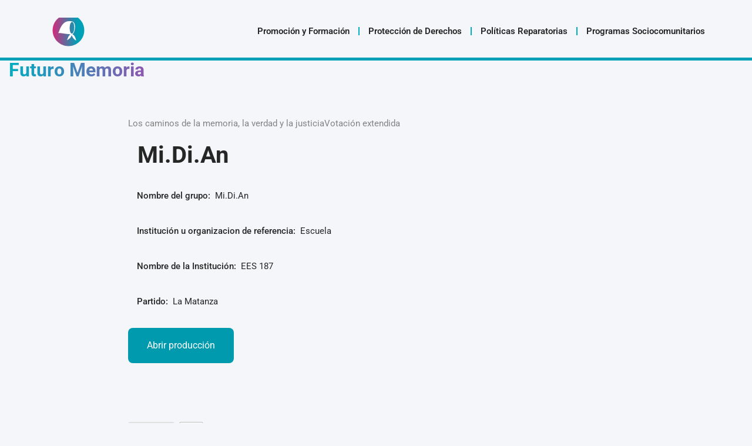

--- FILE ---
content_type: text/html; charset=UTF-8
request_url: https://derechoshumanos.mjus.gba.gob.ar/futuromemoria/mi-di-an/
body_size: 20593
content:
<!DOCTYPE html>
<html lang="es-AR">

<head>
	
	<meta charset="UTF-8">
	<meta name="viewport" content="width=device-width, initial-scale=1, minimum-scale=1">
	<link rel="profile" href="http://gmpg.org/xfn/11">
		<title>Mi.Di.An &#8211; Subsecretaría de Derechos Humanos</title>
<meta name='robots' content='max-image-preview:large' />
<link rel='dns-prefetch' href='//www.googletagmanager.com' />
<link rel='dns-prefetch' href='//fonts.googleapis.com' />
<link rel="alternate" type="application/rss+xml" title="Subsecretaría de Derechos Humanos &raquo; Feed" href="https://derechoshumanos.mjus.gba.gob.ar/feed/" />
<link rel="alternate" type="application/rss+xml" title="Subsecretaría de Derechos Humanos &raquo; RSS de los comentarios" href="https://derechoshumanos.mjus.gba.gob.ar/comments/feed/" />
<link rel="alternate" title="oEmbed (JSON)" type="application/json+oembed" href="https://derechoshumanos.mjus.gba.gob.ar/wp-json/oembed/1.0/embed?url=https%3A%2F%2Fderechoshumanos.mjus.gba.gob.ar%2Ffuturomemoria%2Fmi-di-an%2F" />
<link rel="alternate" title="oEmbed (XML)" type="text/xml+oembed" href="https://derechoshumanos.mjus.gba.gob.ar/wp-json/oembed/1.0/embed?url=https%3A%2F%2Fderechoshumanos.mjus.gba.gob.ar%2Ffuturomemoria%2Fmi-di-an%2F&#038;format=xml" />
<style id='wp-img-auto-sizes-contain-inline-css'>
img:is([sizes=auto i],[sizes^="auto," i]){contain-intrinsic-size:3000px 1500px}
/*# sourceURL=wp-img-auto-sizes-contain-inline-css */
</style>
<style id='wp-emoji-styles-inline-css'>

	img.wp-smiley, img.emoji {
		display: inline !important;
		border: none !important;
		box-shadow: none !important;
		height: 1em !important;
		width: 1em !important;
		margin: 0 0.07em !important;
		vertical-align: -0.1em !important;
		background: none !important;
		padding: 0 !important;
	}
/*# sourceURL=wp-emoji-styles-inline-css */
</style>
<link rel='stylesheet' id='wp-block-library-css' href='https://derechoshumanos.mjus.gba.gob.ar/wp-includes/css/dist/block-library/style.min.css?ver=6.9' media='all' />
<style id='classic-theme-styles-inline-css'>
/*! This file is auto-generated */
.wp-block-button__link{color:#fff;background-color:#32373c;border-radius:9999px;box-shadow:none;text-decoration:none;padding:calc(.667em + 2px) calc(1.333em + 2px);font-size:1.125em}.wp-block-file__button{background:#32373c;color:#fff;text-decoration:none}
/*# sourceURL=/wp-includes/css/classic-themes.min.css */
</style>
<style id='global-styles-inline-css'>
:root{--wp--preset--aspect-ratio--square: 1;--wp--preset--aspect-ratio--4-3: 4/3;--wp--preset--aspect-ratio--3-4: 3/4;--wp--preset--aspect-ratio--3-2: 3/2;--wp--preset--aspect-ratio--2-3: 2/3;--wp--preset--aspect-ratio--16-9: 16/9;--wp--preset--aspect-ratio--9-16: 9/16;--wp--preset--color--black: #000000;--wp--preset--color--cyan-bluish-gray: #abb8c3;--wp--preset--color--white: #ffffff;--wp--preset--color--pale-pink: #f78da7;--wp--preset--color--vivid-red: #cf2e2e;--wp--preset--color--luminous-vivid-orange: #ff6900;--wp--preset--color--luminous-vivid-amber: #fcb900;--wp--preset--color--light-green-cyan: #7bdcb5;--wp--preset--color--vivid-green-cyan: #00d084;--wp--preset--color--pale-cyan-blue: #8ed1fc;--wp--preset--color--vivid-cyan-blue: #0693e3;--wp--preset--color--vivid-purple: #9b51e0;--wp--preset--color--neve-link-color: var(--nv-primary-accent);--wp--preset--color--neve-link-hover-color: var(--nv-secondary-accent);--wp--preset--color--nv-site-bg: var(--nv-site-bg);--wp--preset--color--nv-light-bg: var(--nv-light-bg);--wp--preset--color--nv-dark-bg: var(--nv-dark-bg);--wp--preset--color--neve-text-color: var(--nv-text-color);--wp--preset--color--nv-text-dark-bg: var(--nv-text-dark-bg);--wp--preset--color--nv-c-1: var(--nv-c-1);--wp--preset--color--nv-c-2: var(--nv-c-2);--wp--preset--gradient--vivid-cyan-blue-to-vivid-purple: linear-gradient(135deg,rgb(6,147,227) 0%,rgb(155,81,224) 100%);--wp--preset--gradient--light-green-cyan-to-vivid-green-cyan: linear-gradient(135deg,rgb(122,220,180) 0%,rgb(0,208,130) 100%);--wp--preset--gradient--luminous-vivid-amber-to-luminous-vivid-orange: linear-gradient(135deg,rgb(252,185,0) 0%,rgb(255,105,0) 100%);--wp--preset--gradient--luminous-vivid-orange-to-vivid-red: linear-gradient(135deg,rgb(255,105,0) 0%,rgb(207,46,46) 100%);--wp--preset--gradient--very-light-gray-to-cyan-bluish-gray: linear-gradient(135deg,rgb(238,238,238) 0%,rgb(169,184,195) 100%);--wp--preset--gradient--cool-to-warm-spectrum: linear-gradient(135deg,rgb(74,234,220) 0%,rgb(151,120,209) 20%,rgb(207,42,186) 40%,rgb(238,44,130) 60%,rgb(251,105,98) 80%,rgb(254,248,76) 100%);--wp--preset--gradient--blush-light-purple: linear-gradient(135deg,rgb(255,206,236) 0%,rgb(152,150,240) 100%);--wp--preset--gradient--blush-bordeaux: linear-gradient(135deg,rgb(254,205,165) 0%,rgb(254,45,45) 50%,rgb(107,0,62) 100%);--wp--preset--gradient--luminous-dusk: linear-gradient(135deg,rgb(255,203,112) 0%,rgb(199,81,192) 50%,rgb(65,88,208) 100%);--wp--preset--gradient--pale-ocean: linear-gradient(135deg,rgb(255,245,203) 0%,rgb(182,227,212) 50%,rgb(51,167,181) 100%);--wp--preset--gradient--electric-grass: linear-gradient(135deg,rgb(202,248,128) 0%,rgb(113,206,126) 100%);--wp--preset--gradient--midnight: linear-gradient(135deg,rgb(2,3,129) 0%,rgb(40,116,252) 100%);--wp--preset--font-size--small: 13px;--wp--preset--font-size--medium: 20px;--wp--preset--font-size--large: 36px;--wp--preset--font-size--x-large: 42px;--wp--preset--spacing--20: 0.44rem;--wp--preset--spacing--30: 0.67rem;--wp--preset--spacing--40: 1rem;--wp--preset--spacing--50: 1.5rem;--wp--preset--spacing--60: 2.25rem;--wp--preset--spacing--70: 3.38rem;--wp--preset--spacing--80: 5.06rem;--wp--preset--shadow--natural: 6px 6px 9px rgba(0, 0, 0, 0.2);--wp--preset--shadow--deep: 12px 12px 50px rgba(0, 0, 0, 0.4);--wp--preset--shadow--sharp: 6px 6px 0px rgba(0, 0, 0, 0.2);--wp--preset--shadow--outlined: 6px 6px 0px -3px rgb(255, 255, 255), 6px 6px rgb(0, 0, 0);--wp--preset--shadow--crisp: 6px 6px 0px rgb(0, 0, 0);}:where(.is-layout-flex){gap: 0.5em;}:where(.is-layout-grid){gap: 0.5em;}body .is-layout-flex{display: flex;}.is-layout-flex{flex-wrap: wrap;align-items: center;}.is-layout-flex > :is(*, div){margin: 0;}body .is-layout-grid{display: grid;}.is-layout-grid > :is(*, div){margin: 0;}:where(.wp-block-columns.is-layout-flex){gap: 2em;}:where(.wp-block-columns.is-layout-grid){gap: 2em;}:where(.wp-block-post-template.is-layout-flex){gap: 1.25em;}:where(.wp-block-post-template.is-layout-grid){gap: 1.25em;}.has-black-color{color: var(--wp--preset--color--black) !important;}.has-cyan-bluish-gray-color{color: var(--wp--preset--color--cyan-bluish-gray) !important;}.has-white-color{color: var(--wp--preset--color--white) !important;}.has-pale-pink-color{color: var(--wp--preset--color--pale-pink) !important;}.has-vivid-red-color{color: var(--wp--preset--color--vivid-red) !important;}.has-luminous-vivid-orange-color{color: var(--wp--preset--color--luminous-vivid-orange) !important;}.has-luminous-vivid-amber-color{color: var(--wp--preset--color--luminous-vivid-amber) !important;}.has-light-green-cyan-color{color: var(--wp--preset--color--light-green-cyan) !important;}.has-vivid-green-cyan-color{color: var(--wp--preset--color--vivid-green-cyan) !important;}.has-pale-cyan-blue-color{color: var(--wp--preset--color--pale-cyan-blue) !important;}.has-vivid-cyan-blue-color{color: var(--wp--preset--color--vivid-cyan-blue) !important;}.has-vivid-purple-color{color: var(--wp--preset--color--vivid-purple) !important;}.has-neve-link-color-color{color: var(--wp--preset--color--neve-link-color) !important;}.has-neve-link-hover-color-color{color: var(--wp--preset--color--neve-link-hover-color) !important;}.has-nv-site-bg-color{color: var(--wp--preset--color--nv-site-bg) !important;}.has-nv-light-bg-color{color: var(--wp--preset--color--nv-light-bg) !important;}.has-nv-dark-bg-color{color: var(--wp--preset--color--nv-dark-bg) !important;}.has-neve-text-color-color{color: var(--wp--preset--color--neve-text-color) !important;}.has-nv-text-dark-bg-color{color: var(--wp--preset--color--nv-text-dark-bg) !important;}.has-nv-c-1-color{color: var(--wp--preset--color--nv-c-1) !important;}.has-nv-c-2-color{color: var(--wp--preset--color--nv-c-2) !important;}.has-black-background-color{background-color: var(--wp--preset--color--black) !important;}.has-cyan-bluish-gray-background-color{background-color: var(--wp--preset--color--cyan-bluish-gray) !important;}.has-white-background-color{background-color: var(--wp--preset--color--white) !important;}.has-pale-pink-background-color{background-color: var(--wp--preset--color--pale-pink) !important;}.has-vivid-red-background-color{background-color: var(--wp--preset--color--vivid-red) !important;}.has-luminous-vivid-orange-background-color{background-color: var(--wp--preset--color--luminous-vivid-orange) !important;}.has-luminous-vivid-amber-background-color{background-color: var(--wp--preset--color--luminous-vivid-amber) !important;}.has-light-green-cyan-background-color{background-color: var(--wp--preset--color--light-green-cyan) !important;}.has-vivid-green-cyan-background-color{background-color: var(--wp--preset--color--vivid-green-cyan) !important;}.has-pale-cyan-blue-background-color{background-color: var(--wp--preset--color--pale-cyan-blue) !important;}.has-vivid-cyan-blue-background-color{background-color: var(--wp--preset--color--vivid-cyan-blue) !important;}.has-vivid-purple-background-color{background-color: var(--wp--preset--color--vivid-purple) !important;}.has-neve-link-color-background-color{background-color: var(--wp--preset--color--neve-link-color) !important;}.has-neve-link-hover-color-background-color{background-color: var(--wp--preset--color--neve-link-hover-color) !important;}.has-nv-site-bg-background-color{background-color: var(--wp--preset--color--nv-site-bg) !important;}.has-nv-light-bg-background-color{background-color: var(--wp--preset--color--nv-light-bg) !important;}.has-nv-dark-bg-background-color{background-color: var(--wp--preset--color--nv-dark-bg) !important;}.has-neve-text-color-background-color{background-color: var(--wp--preset--color--neve-text-color) !important;}.has-nv-text-dark-bg-background-color{background-color: var(--wp--preset--color--nv-text-dark-bg) !important;}.has-nv-c-1-background-color{background-color: var(--wp--preset--color--nv-c-1) !important;}.has-nv-c-2-background-color{background-color: var(--wp--preset--color--nv-c-2) !important;}.has-black-border-color{border-color: var(--wp--preset--color--black) !important;}.has-cyan-bluish-gray-border-color{border-color: var(--wp--preset--color--cyan-bluish-gray) !important;}.has-white-border-color{border-color: var(--wp--preset--color--white) !important;}.has-pale-pink-border-color{border-color: var(--wp--preset--color--pale-pink) !important;}.has-vivid-red-border-color{border-color: var(--wp--preset--color--vivid-red) !important;}.has-luminous-vivid-orange-border-color{border-color: var(--wp--preset--color--luminous-vivid-orange) !important;}.has-luminous-vivid-amber-border-color{border-color: var(--wp--preset--color--luminous-vivid-amber) !important;}.has-light-green-cyan-border-color{border-color: var(--wp--preset--color--light-green-cyan) !important;}.has-vivid-green-cyan-border-color{border-color: var(--wp--preset--color--vivid-green-cyan) !important;}.has-pale-cyan-blue-border-color{border-color: var(--wp--preset--color--pale-cyan-blue) !important;}.has-vivid-cyan-blue-border-color{border-color: var(--wp--preset--color--vivid-cyan-blue) !important;}.has-vivid-purple-border-color{border-color: var(--wp--preset--color--vivid-purple) !important;}.has-neve-link-color-border-color{border-color: var(--wp--preset--color--neve-link-color) !important;}.has-neve-link-hover-color-border-color{border-color: var(--wp--preset--color--neve-link-hover-color) !important;}.has-nv-site-bg-border-color{border-color: var(--wp--preset--color--nv-site-bg) !important;}.has-nv-light-bg-border-color{border-color: var(--wp--preset--color--nv-light-bg) !important;}.has-nv-dark-bg-border-color{border-color: var(--wp--preset--color--nv-dark-bg) !important;}.has-neve-text-color-border-color{border-color: var(--wp--preset--color--neve-text-color) !important;}.has-nv-text-dark-bg-border-color{border-color: var(--wp--preset--color--nv-text-dark-bg) !important;}.has-nv-c-1-border-color{border-color: var(--wp--preset--color--nv-c-1) !important;}.has-nv-c-2-border-color{border-color: var(--wp--preset--color--nv-c-2) !important;}.has-vivid-cyan-blue-to-vivid-purple-gradient-background{background: var(--wp--preset--gradient--vivid-cyan-blue-to-vivid-purple) !important;}.has-light-green-cyan-to-vivid-green-cyan-gradient-background{background: var(--wp--preset--gradient--light-green-cyan-to-vivid-green-cyan) !important;}.has-luminous-vivid-amber-to-luminous-vivid-orange-gradient-background{background: var(--wp--preset--gradient--luminous-vivid-amber-to-luminous-vivid-orange) !important;}.has-luminous-vivid-orange-to-vivid-red-gradient-background{background: var(--wp--preset--gradient--luminous-vivid-orange-to-vivid-red) !important;}.has-very-light-gray-to-cyan-bluish-gray-gradient-background{background: var(--wp--preset--gradient--very-light-gray-to-cyan-bluish-gray) !important;}.has-cool-to-warm-spectrum-gradient-background{background: var(--wp--preset--gradient--cool-to-warm-spectrum) !important;}.has-blush-light-purple-gradient-background{background: var(--wp--preset--gradient--blush-light-purple) !important;}.has-blush-bordeaux-gradient-background{background: var(--wp--preset--gradient--blush-bordeaux) !important;}.has-luminous-dusk-gradient-background{background: var(--wp--preset--gradient--luminous-dusk) !important;}.has-pale-ocean-gradient-background{background: var(--wp--preset--gradient--pale-ocean) !important;}.has-electric-grass-gradient-background{background: var(--wp--preset--gradient--electric-grass) !important;}.has-midnight-gradient-background{background: var(--wp--preset--gradient--midnight) !important;}.has-small-font-size{font-size: var(--wp--preset--font-size--small) !important;}.has-medium-font-size{font-size: var(--wp--preset--font-size--medium) !important;}.has-large-font-size{font-size: var(--wp--preset--font-size--large) !important;}.has-x-large-font-size{font-size: var(--wp--preset--font-size--x-large) !important;}
:where(.wp-block-post-template.is-layout-flex){gap: 1.25em;}:where(.wp-block-post-template.is-layout-grid){gap: 1.25em;}
:where(.wp-block-term-template.is-layout-flex){gap: 1.25em;}:where(.wp-block-term-template.is-layout-grid){gap: 1.25em;}
:where(.wp-block-columns.is-layout-flex){gap: 2em;}:where(.wp-block-columns.is-layout-grid){gap: 2em;}
:root :where(.wp-block-pullquote){font-size: 1.5em;line-height: 1.6;}
/*# sourceURL=global-styles-inline-css */
</style>
<link rel='stylesheet' id='wpsm_ac-font-awesome-front-css' href='https://derechoshumanos.mjus.gba.gob.ar/wp-content/plugins/responsive-accordion-and-collapse/css/font-awesome/css/font-awesome.min.css?ver=6.9' media='all' />
<link rel='stylesheet' id='wpsm_ac_bootstrap-front-css' href='https://derechoshumanos.mjus.gba.gob.ar/wp-content/plugins/responsive-accordion-and-collapse/css/bootstrap-front.css?ver=6.9' media='all' />
<link rel='stylesheet' id='wp-ulike-css' href='https://derechoshumanos.mjus.gba.gob.ar/wp-content/plugins/wp-ulike/assets/css/wp-ulike.min.css?ver=4.8.3.1' media='all' />
<link rel='stylesheet' id='wpmagazine-modules-lite-google-fonts-css' href='https://fonts.googleapis.com/css?family=Roboto%3A400%2C100%2C300%2C400%2C500%2C700%2C900%7CYanone+Kaffeesatz%3A200%2C300%2C400%2C500%2C600%2C700%7COpen+Sans%3A300%2C400%2C600%2C700%2C800%7CRoboto+Slab%3A100%2C200%2C300%2C400%2C500%2C600%2C700%2C800%2C900%7CPoppins%3A100%2C200%2C300%2C400%2C500%2C600%2C700%2C800%2C900&#038;subset=latin%2Clatin-ext' media='all' />
<link rel='stylesheet' id='fontawesome-css' href='https://derechoshumanos.mjus.gba.gob.ar/wp-content/plugins/wp-magazine-modules-lite/includes/assets/library/fontawesome/css/all.min.css?ver=5.12.1' media='all' />
<link rel='stylesheet' id='wpmagazine-modules-lite-frontend-css' href='https://derechoshumanos.mjus.gba.gob.ar/wp-content/plugins/wp-magazine-modules-lite/includes/assets/css/build.css?ver=1.1.3' media='all' />
<link rel='stylesheet' id='slick-slider-css' href='https://derechoshumanos.mjus.gba.gob.ar/wp-content/plugins/wp-magazine-modules-lite/includes/assets/library/slick-slider/css/slick.css?ver=1.8.0' media='all' />
<link rel='stylesheet' id='slick-slider-theme-css' href='https://derechoshumanos.mjus.gba.gob.ar/wp-content/plugins/wp-magazine-modules-lite/includes/assets/library/slick-slider/css/slick-theme.css?ver=1.8.0' media='all' />
<link rel='stylesheet' id='neve-style-css' href='https://derechoshumanos.mjus.gba.gob.ar/wp-content/themes/neve/style-main-new.min.css?ver=4.2.2' media='all' />
<style id='neve-style-inline-css'>
.is-menu-sidebar .header-menu-sidebar { visibility: visible; }.is-menu-sidebar.menu_sidebar_slide_left .header-menu-sidebar { transform: translate3d(0, 0, 0); left: 0; }.is-menu-sidebar.menu_sidebar_slide_right .header-menu-sidebar { transform: translate3d(0, 0, 0); right: 0; }.is-menu-sidebar.menu_sidebar_pull_right .header-menu-sidebar, .is-menu-sidebar.menu_sidebar_pull_left .header-menu-sidebar { transform: translateX(0); }.is-menu-sidebar.menu_sidebar_dropdown .header-menu-sidebar { height: auto; }.is-menu-sidebar.menu_sidebar_dropdown .header-menu-sidebar-inner { max-height: 400px; padding: 20px 0; }.is-menu-sidebar.menu_sidebar_full_canvas .header-menu-sidebar { opacity: 1; }.header-menu-sidebar .menu-item-nav-search:not(.floating) { pointer-events: none; }.header-menu-sidebar .menu-item-nav-search .is-menu-sidebar { pointer-events: unset; }@media screen and (max-width: 960px) { .builder-item.cr .item--inner { --textalign: center; --justify: center; } }
.nv-meta-list li.meta:not(:last-child):after { content:"/" }.nv-meta-list .no-mobile{
			display:none;
		}.nv-meta-list li.last::after{
			content: ""!important;
		}@media (min-width: 769px) {
			.nv-meta-list .no-mobile {
				display: inline-block;
			}
			.nv-meta-list li.last:not(:last-child)::after {
		 		content: "/" !important;
			}
		}
 :root{ --container: 748px;--postwidth:100%; --primarybtnbg: var(--nv-primary-accent); --primarybtnhoverbg: var(--nv-primary-accent); --primarybtncolor: #fff; --secondarybtncolor: var(--nv-primary-accent); --primarybtnhovercolor: #fff; --secondarybtnhovercolor: var(--nv-primary-accent);--primarybtnborderradius:3px;--secondarybtnborderradius:3px;--secondarybtnborderwidth:3px;--btnpadding:13px 15px;--primarybtnpadding:13px 15px;--secondarybtnpadding:calc(13px - 3px) calc(15px - 3px); --bodyfontfamily: Roboto; --bodyfontsize: 15px; --bodylineheight: 1.6em; --bodyletterspacing: 0px; --bodyfontweight: 400; --bodytexttransform: none; --headingsfontfamily: Roboto; --h1fontsize: 36px; --h1fontweight: 700; --h1lineheight: 1.2; --h1letterspacing: 0px; --h1texttransform: none; --h2fontsize: 28px; --h2fontweight: 700; --h2lineheight: 1.3; --h2letterspacing: 0px; --h2texttransform: none; --h3fontsize: 24px; --h3fontweight: 700; --h3lineheight: 1.4; --h3letterspacing: 0px; --h3texttransform: none; --h4fontsize: 20px; --h4fontweight: 700; --h4lineheight: 1.6; --h4letterspacing: 0px; --h4texttransform: none; --h5fontsize: 16px; --h5fontweight: 700; --h5lineheight: 1.6; --h5letterspacing: 0px; --h5texttransform: none; --h6fontsize: 14px; --h6fontweight: 700; --h6lineheight: 1.6; --h6letterspacing: 0px; --h6texttransform: none;--formfieldborderwidth:2px;--formfieldborderradius:3px; --formfieldbgcolor: var(--nv-site-bg); --formfieldbordercolor: #dddddd; --formfieldcolor: var(--nv-text-color);--formfieldpadding:10px 12px; --formfieldfontweight: 400; } .nv-index-posts{ --borderradius:0px; } .single-post-container .alignfull > [class*="__inner-container"], .single-post-container .alignwide > [class*="__inner-container"]{ max-width:718px } .nv-meta-list{ --avatarsize: 20px; } .single .nv-meta-list{ --avatarsize: 20px; } .blog .blog-entry-title, .archive .blog-entry-title{ --fontweight: 300; --texttransform: none; } .blog .entry-summary, .archive .entry-summary, .blog .post-pages-links{ --fontweight: 300; --texttransform: none; } .single h1.entry-title{ --fontweight: 500; --texttransform: none; } .neve-main{ --boxshadow:0 3px 6px -5px rgba(0, 0, 0, 0.1), 0 4px 8px rgba(0, 0, 0, 0.1); } .nv-is-boxed.nv-comments-wrap{ --padding:20px; } .nv-is-boxed.comment-respond{ --padding:20px; } .single:not(.single-product), .page{ --c-vspace:0 0 0 0;; } .scroll-to-top{ --color: var(--nv-text-dark-bg);--padding:8px 10px; --borderradius: 3px; --bgcolor: var(--nv-primary-accent); --hovercolor: var(--nv-text-dark-bg); --hoverbgcolor: var(--nv-primary-accent);--size:16px; } .global-styled{ --bgcolor: var(--nv-site-bg); } .header-top{ --rowbcolor: var(--nv-light-bg); --color: var(--nv-text-color); --bgcolor: var(--nv-site-bg); } .header-main{ --rowbwidth:0px; --rowbcolor: var(--nv-light-bg); --color: var(--nv-text-color);--bgimage:none;--bgposition:50% 50%;;--bgoverlayopacity:0.2; } .header-bottom{ --rowbwidth:0px; --rowbcolor: var(--nv-primary-accent); --color: var(--nv-text-color); --bgcolor: var(--nv-site-bg); } .header-menu-sidebar-bg{ --justify: flex-start; --textalign: left;--flexg: 1;--wrapdropdownwidth: auto; --color: var(--nv-text-color); --bgcolor: #828282; } .builder-item--logo{ --maxwidth: 120px; --fs: 24px;--padding:10px 0;--margin:0; --textalign: left;--justify: flex-start; } .builder-item--nav-icon,.header-menu-sidebar .close-sidebar-panel .navbar-toggle{ --borderradius:0; } .builder-item--nav-icon{ --label-margin:0 5px 0 0;;--padding:10px 15px;--margin:0; } .builder-item--primary-menu{ --color: #070707; --hovercolor: #00aec3; --hovertextcolor: var(--nv-text-color); --activecolor: #00aec3; --spacing: 20px; --height: 25px;--padding:0;--margin:0; --fontfamily: "Encode Sans"; --fontsize: 1em; --lineheight: 1.6em; --letterspacing: 0px; --fontweight: 500; --texttransform: none; --iconsize: 1em; } .hfg-is-group.has-primary-menu .inherit-ff{ --inheritedff: Encode Sans; --inheritedfw: 500; } .builder-item--header_search_responsive{ --iconsize: 25px; --color: #00aec3; --formfieldfontsize: 14px;--formfieldborderwidth:2px;--formfieldborderradius:2px; --formfieldbordercolor: #000000; --formfieldcolor: #000000; --height: 40px;--padding:0 10px;--margin:0; } .footer-top-inner .row{ grid-template-columns:1fr; --valign: flex-start; } .footer-top{ --rowbcolor: var(--nv-light-bg); --color: var(--nv-text-color); --bgcolor: var(--nv-site-bg); } .footer-main-inner .row{ grid-template-columns:1fr; --valign: flex-start; } .footer-main{ --rowbcolor: var(--nv-light-bg); --color: var(--nv-text-color);--bgimage:none;--bgposition:47% 74%;;--bgoverlayopacity:0.5; } .footer-bottom-inner .row{ grid-template-columns:1fr; --valign: flex-start; } .footer-bottom{ --rowbcolor: var(--nv-light-bg); --color: var(--nv-text-dark-bg); --bgcolor: var(--nv-dark-bg); } @media(min-width: 576px){ :root{ --container: 992px;--postwidth:50%;--btnpadding:13px 15px;--primarybtnpadding:13px 15px;--secondarybtnpadding:calc(13px - 3px) calc(15px - 3px); --bodyfontsize: 16px; --bodylineheight: 1.6em; --bodyletterspacing: 0px; --h1fontsize: 38px; --h1lineheight: 1.2; --h1letterspacing: 0px; --h2fontsize: 30px; --h2lineheight: 1.2; --h2letterspacing: 0px; --h3fontsize: 26px; --h3lineheight: 1.4; --h3letterspacing: 0px; --h4fontsize: 22px; --h4lineheight: 1.5; --h4letterspacing: 0px; --h5fontsize: 18px; --h5lineheight: 1.6; --h5letterspacing: 0px; --h6fontsize: 14px; --h6lineheight: 1.6; --h6letterspacing: 0px; } .single-post-container .alignfull > [class*="__inner-container"], .single-post-container .alignwide > [class*="__inner-container"]{ max-width:962px } .nv-meta-list{ --avatarsize: 20px; } .single .nv-meta-list{ --avatarsize: 20px; } .nv-is-boxed.nv-comments-wrap{ --padding:30px; } .nv-is-boxed.comment-respond{ --padding:30px; } .single:not(.single-product), .page{ --c-vspace:0 0 0 0;; } .scroll-to-top{ --padding:8px 10px;--size:16px; } .header-main{ --rowbwidth:0px; } .header-bottom{ --rowbwidth:0px; } .header-menu-sidebar-bg{ --justify: flex-start; --textalign: left;--flexg: 1;--wrapdropdownwidth: auto; } .builder-item--logo{ --maxwidth: 120px; --fs: 24px;--padding:10px 0;--margin:0; --textalign: left;--justify: flex-start; } .builder-item--nav-icon{ --label-margin:0 5px 0 0;;--padding:10px 15px;--margin:0; } .builder-item--primary-menu{ --spacing: 20px; --height: 25px;--padding:0;--margin:0; --fontsize: 1em; --lineheight: 1.6em; --letterspacing: 0px; --iconsize: 1em; } .builder-item--header_search_responsive{ --formfieldfontsize: 14px;--formfieldborderwidth:2px;--formfieldborderradius:2px; --height: 40px;--padding:0 10px;--margin:0; } }@media(min-width: 960px){ :root{ --container: 1800px;--postwidth:33.333333333333%;--btnpadding:13px 15px;--primarybtnpadding:13px 15px;--secondarybtnpadding:calc(13px - 3px) calc(15px - 3px); --bodyfontsize: 15px; --bodylineheight: 2em; --bodyletterspacing: 0px; --h1fontsize: 40px; --h1lineheight: 1.1; --h1letterspacing: 0px; --h2fontsize: 32px; --h2lineheight: 1.2; --h2letterspacing: 0px; --h3fontsize: 28px; --h3lineheight: 1.4; --h3letterspacing: 0px; --h4fontsize: 24px; --h4lineheight: 1.5; --h4letterspacing: 0px; --h5fontsize: 20px; --h5lineheight: 1.6; --h5letterspacing: 0px; --h6fontsize: 16px; --h6lineheight: 1.6; --h6letterspacing: 0px; --formfieldlineheight: 2em; } body:not(.single):not(.archive):not(.blog):not(.search):not(.error404) .neve-main > .container .col, body.post-type-archive-course .neve-main > .container .col, body.post-type-archive-llms_membership .neve-main > .container .col{ max-width: 100%; } body:not(.single):not(.archive):not(.blog):not(.search):not(.error404) .nv-sidebar-wrap, body.post-type-archive-course .nv-sidebar-wrap, body.post-type-archive-llms_membership .nv-sidebar-wrap{ max-width: 0%; } .neve-main > .archive-container .nv-index-posts.col{ max-width: 100%; } .neve-main > .archive-container .nv-sidebar-wrap{ max-width: 0%; } .neve-main > .single-post-container .nv-single-post-wrap.col{ max-width: 70%; } .single-post-container .alignfull > [class*="__inner-container"], .single-post-container .alignwide > [class*="__inner-container"]{ max-width:1230px } .container-fluid.single-post-container .alignfull > [class*="__inner-container"], .container-fluid.single-post-container .alignwide > [class*="__inner-container"]{ max-width:calc(70% + 15px) } .neve-main > .single-post-container .nv-sidebar-wrap{ max-width: 30%; } .nv-meta-list{ --avatarsize: 20px; } .single .nv-meta-list{ --avatarsize: 20px; } .blog .blog-entry-title, .archive .blog-entry-title{ --fontsize: 16px; --lineheight: 2em; } .blog .entry-summary, .archive .entry-summary, .blog .post-pages-links{ --fontsize: 12px; --lineheight: 2em; } .single h1.entry-title{ --fontsize: 30px; } .single .nv-meta-list li{ --lineheight: 2em; } .nv-is-boxed.nv-comments-wrap{ --padding:40px; } .nv-is-boxed.comment-respond{ --padding:40px; } .single:not(.single-product), .page{ --c-vspace:0 0 0 0;; } .scroll-to-top{ --padding:8px 10px;--size:16px; } .header-main{ --rowbwidth:0px; } .header-bottom{ --rowbwidth:24px; } .header-menu-sidebar-bg{ --justify: flex-start; --textalign: left;--flexg: 1;--wrapdropdownwidth: auto; } .builder-item--logo{ --maxwidth: 50px; --fs: 0px;--padding:0 0 0 80px;;--margin:14px; --textalign: left;--justify: flex-start; } .builder-item--nav-icon{ --label-margin:0 5px 0 0;;--padding:10px 15px;--margin:0; } .builder-item--primary-menu{ --spacing: 20px; --height: 40px;--padding:0 4px 10px 120px;;--margin:20px; --fontsize: 1em; --lineheight: 1.1em; --letterspacing: -0.5px; --iconsize: 1em; } .builder-item--header_search_responsive{ --formfieldfontsize: 14px;--formfieldborderwidth:2px;--formfieldborderradius:2px; --height: 40px;--padding:0 80px 10px 0;;--margin:0; } }.nv-content-wrap .elementor a:not(.button):not(.wp-block-file__button){ text-decoration: none; }.scroll-to-top {right: 20px; border: none; position: fixed; bottom: 30px; display: none; opacity: 0; visibility: hidden; transition: opacity 0.3s ease-in-out, visibility 0.3s ease-in-out; align-items: center; justify-content: center; z-index: 999; } @supports (-webkit-overflow-scrolling: touch) { .scroll-to-top { bottom: 74px; } } .scroll-to-top.image { background-position: center; } .scroll-to-top .scroll-to-top-image { width: 100%; height: 100%; } .scroll-to-top .scroll-to-top-label { margin: 0; padding: 5px; } .scroll-to-top:hover { text-decoration: none; } .scroll-to-top.scroll-to-top-left {left: 20px; right: unset;} .scroll-to-top.scroll-show-mobile { display: flex; } @media (min-width: 960px) { .scroll-to-top { display: flex; } }.scroll-to-top { color: var(--color); padding: var(--padding); border-radius: var(--borderradius); background: var(--bgcolor); } .scroll-to-top:hover, .scroll-to-top:focus { color: var(--hovercolor); background: var(--hoverbgcolor); } .scroll-to-top-icon, .scroll-to-top.image .scroll-to-top-image { width: var(--size); height: var(--size); } .scroll-to-top-image { background-image: var(--bgimage); background-size: cover; }:root{--nv-primary-accent:#00aec3;--nv-secondary-accent:#00aec3;--nv-site-bg:#f4f6f9;--nv-light-bg:#f4f5f7;--nv-dark-bg:#121212;--nv-text-color:#272626;--nv-text-dark-bg:#ffffff;--nv-c-1:#9463ae;--nv-c-2:#be574b;--nv-fallback-ff:Arial, Helvetica, sans-serif;}
:root{--e-global-color-nvprimaryaccent:#00aec3;--e-global-color-nvsecondaryaccent:#00aec3;--e-global-color-nvsitebg:#f4f6f9;--e-global-color-nvlightbg:#f4f5f7;--e-global-color-nvdarkbg:#121212;--e-global-color-nvtextcolor:#272626;--e-global-color-nvtextdarkbg:#ffffff;--e-global-color-nvc1:#9463ae;--e-global-color-nvc2:#be574b;}
/*# sourceURL=neve-style-inline-css */
</style>
<link rel='stylesheet' id='elementor-frontend-css' href='https://derechoshumanos.mjus.gba.gob.ar/wp-content/plugins/elementor/assets/css/frontend.min.css?ver=3.34.0' media='all' />
<link rel='stylesheet' id='widget-image-css' href='https://derechoshumanos.mjus.gba.gob.ar/wp-content/plugins/elementor/assets/css/widget-image.min.css?ver=3.34.0' media='all' />
<link rel='stylesheet' id='widget-nav-menu-css' href='https://derechoshumanos.mjus.gba.gob.ar/wp-content/plugins/pro-elements/assets/css/widget-nav-menu.min.css?ver=3.34.0' media='all' />
<link rel='stylesheet' id='widget-heading-css' href='https://derechoshumanos.mjus.gba.gob.ar/wp-content/plugins/elementor/assets/css/widget-heading.min.css?ver=3.34.0' media='all' />
<link rel='stylesheet' id='elementor-icons-css' href='https://derechoshumanos.mjus.gba.gob.ar/wp-content/plugins/elementor/assets/lib/eicons/css/elementor-icons.min.css?ver=5.45.0' media='all' />
<link rel='stylesheet' id='elementor-post-4386-css' href='https://derechoshumanos.mjus.gba.gob.ar/wp-content/uploads/elementor/css/post-4386.css?ver=1767982948' media='all' />
<link rel='stylesheet' id='elementor-post-33102-css' href='https://derechoshumanos.mjus.gba.gob.ar/wp-content/uploads/elementor/css/post-33102.css?ver=1767982948' media='all' />
<link rel='stylesheet' id='elementor-post-33240-css' href='https://derechoshumanos.mjus.gba.gob.ar/wp-content/uploads/elementor/css/post-33240.css?ver=1767982948' media='all' />
<link rel='stylesheet' id='neve-child-style-css' href='https://derechoshumanos.mjus.gba.gob.ar/wp-content/themes/neve-child//style.css?ver=4.2.2' media='all' />
<link rel='stylesheet' id='neve-google-font-encode-sans-css' href='//fonts.googleapis.com/css?family=Encode+Sans%3A500%2C400&#038;display=swap&#038;ver=4.2.2' media='all' />
<link rel='stylesheet' id='neve-google-font-roboto-css' href='//fonts.googleapis.com/css?family=Roboto%3A400%2C700%2C300%2C500&#038;display=swap&#038;ver=4.2.2' media='all' />
<link rel='stylesheet' id='elementor-gf-local-roboto-css' href='https://derechoshumanos.mjus.gba.gob.ar/wp-content/uploads/elementor/google-fonts/css/roboto.css?ver=1742569912' media='all' />
<link rel='stylesheet' id='elementor-gf-local-robotoslab-css' href='https://derechoshumanos.mjus.gba.gob.ar/wp-content/uploads/elementor/google-fonts/css/robotoslab.css?ver=1742569916' media='all' />
<link rel='stylesheet' id='elementor-gf-local-encodesans-css' href='https://derechoshumanos.mjus.gba.gob.ar/wp-content/uploads/elementor/google-fonts/css/encodesans.css?ver=1742569936' media='all' />
<link rel='stylesheet' id='elementor-icons-shared-0-css' href='https://derechoshumanos.mjus.gba.gob.ar/wp-content/plugins/elementor/assets/lib/font-awesome/css/fontawesome.min.css?ver=5.15.3' media='all' />
<link rel='stylesheet' id='elementor-icons-fa-solid-css' href='https://derechoshumanos.mjus.gba.gob.ar/wp-content/plugins/elementor/assets/lib/font-awesome/css/solid.min.css?ver=5.15.3' media='all' />
<!--n2css--><!--n2js--><script src="https://derechoshumanos.mjus.gba.gob.ar/wp-includes/js/jquery/jquery.min.js?ver=3.7.1" id="jquery-core-js"></script>
<script src="https://derechoshumanos.mjus.gba.gob.ar/wp-includes/js/jquery/jquery-migrate.min.js?ver=3.4.1" id="jquery-migrate-js"></script>

<!-- Google tag (gtag.js) snippet added by Site Kit -->
<!-- Google Analytics snippet added by Site Kit -->
<script src="https://www.googletagmanager.com/gtag/js?id=GT-NNMSX4K" id="google_gtagjs-js" async></script>
<script id="google_gtagjs-js-after">
window.dataLayer = window.dataLayer || [];function gtag(){dataLayer.push(arguments);}
gtag("set","linker",{"domains":["derechoshumanos.mjus.gba.gob.ar"]});
gtag("js", new Date());
gtag("set", "developer_id.dZTNiMT", true);
gtag("config", "GT-NNMSX4K");
//# sourceURL=google_gtagjs-js-after
</script>
<link rel="https://api.w.org/" href="https://derechoshumanos.mjus.gba.gob.ar/wp-json/" /><link rel="alternate" title="JSON" type="application/json" href="https://derechoshumanos.mjus.gba.gob.ar/wp-json/wp/v2/futuromemoria/11595" /><link rel="EditURI" type="application/rsd+xml" title="RSD" href="https://derechoshumanos.mjus.gba.gob.ar/xmlrpc.php?rsd" />
<meta name="generator" content="WordPress 6.9" />
<link rel="canonical" href="https://derechoshumanos.mjus.gba.gob.ar/futuromemoria/mi-di-an/" />
<link rel='shortlink' href='https://derechoshumanos.mjus.gba.gob.ar/?p=11595' />
<meta name="cdp-version" content="1.5.0" /><meta name="generator" content="Site Kit by Google 1.168.0" />  <meta name="description" content="Ministerio de Justicia y Derechos Humanos" />
  <meta name="keywords" content="Derechos Humanos, derechos humanos, ministerio de justicia, subsecretaría de derechos humanos, provincia de buenos aires, mjus, lesa humanidad, futuro memoria, 40 años de democracia, Recepción de denuncias por violación a los DDHH, Registro Provincial de Personas Menores Extraviadas(RePIPME), juicios de lesa humanidad, ex centros clandestinos de detención " />

  <meta name="generator" content="Elementor 3.34.0; features: additional_custom_breakpoints; settings: css_print_method-external, google_font-enabled, font_display-swap">
			<style>
				.e-con.e-parent:nth-of-type(n+4):not(.e-lazyloaded):not(.e-no-lazyload),
				.e-con.e-parent:nth-of-type(n+4):not(.e-lazyloaded):not(.e-no-lazyload) * {
					background-image: none !important;
				}
				@media screen and (max-height: 1024px) {
					.e-con.e-parent:nth-of-type(n+3):not(.e-lazyloaded):not(.e-no-lazyload),
					.e-con.e-parent:nth-of-type(n+3):not(.e-lazyloaded):not(.e-no-lazyload) * {
						background-image: none !important;
					}
				}
				@media screen and (max-height: 640px) {
					.e-con.e-parent:nth-of-type(n+2):not(.e-lazyloaded):not(.e-no-lazyload),
					.e-con.e-parent:nth-of-type(n+2):not(.e-lazyloaded):not(.e-no-lazyload) * {
						background-image: none !important;
					}
				}
			</style>
						<meta name="theme-color" content="#F4F6F9">
			<link rel="icon" href="https://derechoshumanos.mjus.gba.gob.ar/wp-content/uploads/2025/01/site-logo-ddhh-1.svg" sizes="32x32" />
<link rel="icon" href="https://derechoshumanos.mjus.gba.gob.ar/wp-content/uploads/2025/01/site-logo-ddhh-1.svg" sizes="192x192" />
<link rel="apple-touch-icon" href="https://derechoshumanos.mjus.gba.gob.ar/wp-content/uploads/2025/01/site-logo-ddhh-1.svg" />
<meta name="msapplication-TileImage" content="https://derechoshumanos.mjus.gba.gob.ar/wp-content/uploads/2025/01/site-logo-ddhh-1.svg" />
		<style id="wp-custom-css">
			/* Eliminar márgenes y rellenos del encabezado */
h1, h2, h3, h4, h5, h6 {
  margin: 2%;
  padding: 0;
}

/*NAV-BAR LINE*/
.header--row-inner.header-main-inner { border-bottom:solid 5px #00A0B7;
}
/*CIERRE NAV-BAR LINE*/

/*CONTAINER*/
.container-grande {
  padding-bottom: 3%;
  align-content
	height: 20vh;
	border-radius: 16px;
	margin-top: 20px;
	max-width: 85%;
  box-shadow: 4px 5px 23px 0px rgba(0,0,0,0.21);
-webkit-box-shadow: 4px 5px 23px 0px rgba(0,0,0,0.21);
-moz-box-shadow: 4px 5px 23px 0px rgba(0,0,0,0.21);
}

@media (max-width:960px){
	.container-grande {
		max-width:100%
	}
}

.Container-home {
  height: 40vh;
	border-radius: 16px;
  box-shadow: 4px 5px 23px 0px      rgba(0,0,0,0.21);
-webkit-box-shadow: 4px 5px 23px 0px rgba(0,0,0,0.21);
-moz-box-shadow: 4px 5px 23px 0px rgba(0,0,0,0.21);
}
.container-2 { 
	border:solid 4px #00A0B7;
	height: 20vh;
	border-radius: 16px;
	
}
/*fin container*/


/*boton y encabezado banner*/
.botones-fm {

}


/*fin boton*/

div.wp-block-column.propuestas-pedagogicass.is-layout-flow.wp-block-column-is-layout-flow, div.wp-block-columns.propuestas-pedagogicas.is-layout-flex.wp-container-core-columns-layout-4.wp-block-columns-is-layout-flex div.wp-block-column.propuestas-pedagogicass.is-layout-flow.wp-block-column-is-layout-flow ul.wp-block-latest-posts__list.is-grid.columns-3.wp-block-latest-posts{
	margin-top:0px;
	
}



/*Ganadores y menciones especiales
PROGRAMA FUTURO MEMORIA*/

#post-13522{
	margin-bottom:0px;
}

#post-13522 div.nv-content-wrap.entry-content{
	padding-bottom:0px;
}

figure.wp-block-image.alignfull.size-large.arreglo-footer{
	margin-bottom:0px;
}

div.wp-block-button.ganadoresfuturomemoria-boton-produccion{
	margin-bottom:25px;
}



/*INICIO- NOTICIAS*/

@media (max-width:650px){
	div.cvmm-post-content-all-wrapper h2.cvmm-post-title{
		
		padding:0px;
	}
	
	
/* NO ME ESTA TOMANDO ESTO PARA LAS CARDS ABAJO DE LAS NOTICIAS	
div.wp-block-columns.is-layout-flex.wp-container-core-columns-layout-1.wp-block-columns-is-layout-flex div.wp-block-column.is-layout-flow.wp-block-column-is-layout-flow div#wpmagazine-modules-lite-post-grid-block-f16058e7-d807-4fe3-ac95-155a24a28b76 div.cvmm-post-wrapper.cvmm-post--imagemargin.column--two article#post-18174 h2.cvmm-post-title{
		padding:0px!important;

	}*/
	

	
div.wp-block-columns.has-nv-light-bg-background-color.has-background.is-layout-flex.wp-container-core-columns-layout-3.wp-block-columns-is-layout-flex{
	padding:0px;
	}
}





/*inicio, NIÑAS NIÑOS EXTRAVIADOS*/

div.wp-block-cover__inner-container.is-layout-constrained.wp-block-cover-is-layout-constrained div.wp-block-columns.is-layout-flex.wp-container-core-columns-layout-8.wp-block-columns-is-layout-flex div.wp-block-column.extraviados-titulo.is-layout-flow.wp-block-column-is-layout-flow{
	display:flex;
	flex-direction:column;
    align-items: center;
}
	
}

div.wp-block-column.is-layout-flow.wp-block-column-is-layout-flow div.#wpmagazine-modules-lite-post-slider-block-7e530c49-4449-4364-b22d-5de6868552f1 div.cvmm-slider-block-main-content-wrap div.cvmm-slider-post-wrapper.slick-initialized.slick-slider div.slick-list.draggable div.slick-track article#post-4135{
 width:0px!important;

}


@media (max-width:780px){
div.wp-block-group.has-nv-light-bg-background-color.has-background.is-vertical.is-content-justification-center.is-layout-flex.wp-container-core-group-layout-2.wp-block-group-is-layout-flex{
	flex-direction:row;
	
}	
}



@media (max-width:780px){
div.wp-block-columns.contenedor-extraviados.is-layout-flex.wp-container-core-columns-layout-8.wp-block-columns-is-layout-flex{
	display:block!important;
}
	
	
}




/*inicio violencia institucional*/

div.wp-block-cover.alignfull.inicio-violencia-institucional.wp-elements-b9be2f3ab223e229da6ab5d48a5d62ff{
	flex-wrap:wrap;
}

	div.wp-block-buttons.is-content-justification-right.is-layout-flex.wp-container-core-buttons-layout-3.wp-block-buttons-is-layout-flex	div.wp-block-button.has-custom-width.wp-block-button__width-50.hover-rosa{
		margin-right:27%;
	}

@media (max-width:482px){
	
	div.wp-block-column.is-vertically-aligned-center.inicio-sacar-displaynone.is-layout-flow.wp-block-column-is-layout-flow{
	display:flex!important;
	flex-shrink: 0;
}
	
figure.wp-block-embed.aligncenter.is-type-wp-embed.is-provider-subsecretar-a-de-derechos-humanos.wp-block-embed-subsecretar-a-de-derechos-humanos{
	
		display:flex;
	}
}

@media (min-width:482px){
	div.wp-block-column.is-vertically-aligned-center.has-neve-link-color-background-color.has-background.is-layout-flow.wp-block-column-is-layout-flow	figure.wp-block-embed.aligncenter.is-type-wp-embed.is-provider-subsecretar-a-de-derechos-humanos.wp-block-embed-subsecretar-a-de-derechos-humanos div.wp-block-embed__wrapper{
		margin-right:5%;
	}
}

@media (max-width: 784px){
	
div.wp-block-columns.are-vertically-aligned-center.has-neve-link-color-background-color.has-background.is-layout-flex.wp-container-core-columns-layout-6.wp-block-columns-is-layout-flex	div.wp-block-column.is-vertically-aligned-center.inicio-sacar-displaynone.is-layout-flow.wp-block-column-is-layout-flow	{
	padding:0px!important;
	}
	
	div.wp-block-cover__inner-container.is-layout-constrained.wp-block-cover-is-layout-constrained div.wp-block-columns.are-vertically-aligned-center.has-neve-link-color-background-color.has-background.is-layout-flex.wp-container-core-columns-layout-6.wp-block-columns-is-layout-flex{
		padding:0px!important;
	}
	
	
}


/*WP MAGAZINE*/
/*NO ME LO ESTA TOMANDO ESTO*/
/*
@media (max-width:636px){
div.wp-block-column.is-layout-flow.wp-block-column-is-layout-flow 
div#wpmagazine-modules-lite-post-grid-block-56957d38-408f-4c45-8f3d-31e658521f26 div.cvmm-post-wrapper.cvmm-post--imagemargin.column--two article#post-18174 h2.cvmm-post-title{
	
	padding-right: 0px!important;
		padding-left: 0px!important;
}

}

@media (max-width:636px){
article#post-18174 h2.cvmm-post-title{
	padding:0px!important;
}
	
}
*/

/*MEVEJU*/
div.wp-block-columns.is-layout-flex.wp-container-core-columns-layout-1.wp-block-columns-is-layout-flex div.wp-block-column.is-layout-flow.wp-block-column-is-layout-flow div.wp-block-buttons.is-content-justification-center.is-layout-flex.wp-container-core-buttons-layout-1.wp-block-buttons-is-layout-flex {
	    margin-bottom: 7px;	
}

@media (max-width:600px){
	ul.wp-block-latest-posts__list.meveju-entradas.wp-block-latest-posts{
		margin-left:24%;
	}
	
}


/*meveju FOOTER*/

@media (max-width:780px){
	
	div.wp-block-cover.alignfull div.wp-block-cover__inner-container.is-layout-constrained.wp-block-cover-is-layout-constrained 
}

/*menu*/

@media (min-width:958px) and (max-width:1500px){
	div.builder-item.has-nav div.item--inner.builder-item--primary-menu.has_menu {
		
		padding:0px!important;
		margin:0px!important;
	}
	

	ul.primary-menu-ul.nav-ul.menu-desktop{
		flex-wrap:nowrap!important;
	}
/*
	div.item--inner.builder-item--primary-menu.has_menu{
		--spacing:0px!important;
	}*/
}

/* Audios podcast */

figure.podcast audio{
	min-width:0px;
}

/* Home Lesa humanidad*/
div.centrar-margen{
	margin:50px;
}

div.container-comunicate p{
	text-align:center;
}
.hover-none{
	
}

@media (max-width:783px){
	div.wp-block-column.is-vertically-aligned-center.margin-cienpx.is-layout-flow.wp-block-column-is-layout-flow{
		margin:50px
	}
	
}

div.btn-ancho-total a{
	width:80%;
}

/*Mates para la memoria responsive*/
@media (max-width:770px){
    .btn-ancho-total{
         text-align:center;
    }
	    .titulo-mates{
        justify-content:center;
    }
}
@media (max-width:465px){
    .titulo-mates{
        flex-direction:column;
        align-items:center;

    }
}
/*------------------------------------*/
/*Botón flotante*/
div.btn-consulta span {
	align-items:center;
}
.btn-consulta svg{
	width:56px;
}

@media (max-width: 530px) {
	.btn-consulta a span {
		display:flex;
	}
}
/*------------------*/
/*clase para margin vertical de 50px*/
.m-vertical{
	margin-top:50px;
	margin-bottom:50px;
}

/*Footer*/
div.container-logo-footer{
	display:flex;
	justify-content:center;
}
div.container-footer{
	height:350px;
	min-height:350px;
	border-top:solid 5px #00ADC1;
}
/*---------------*/

/*alinear texto en centro de denuncias*/
p.subtitulo {
	text-align:center;
}
/*Saque el hover de las cards del rediseño del home de ddhh*/
.hover-none a:hover{
	opacity:1;
}

/* Estilos tarjetas ejes de Lesa Humanidad */

/* Color de fondo single imputados*/
.type-imputado .contenedor-card-vertical-lesa {
	background-color:#001828;
}

.type-imputado .contenedor-card-vertical-lesa .contenedor-contenido-vertical-eje-lesa .contenedor-btn-lesa img{
	display:none;
}
/*---------------------*/

.contenedor-card-vertical-lesa {
	font-family: 'Encode Sans';
  padding: 20px;
  max-width: 350px;
		height:600px;
  background-color: #024B7F;
  border-radius: 20px;
  display: flex;
  flex-direction: column;
  align-items: center;

	
	
}        .contenedor-contenido-vertical-eje-lesa {
		font-family: 'Encode Sans';
  color: #FFFFFF;
  height: 100%;
  display: flex;
  flex-direction: column;
		justify-content: space-evenly;

}

.contenedor-card-vertical-lesa img{
	height:200px;
	border-radius:20px;
	object-fit:cover;
}

.type-victima .contenedor-card-vertical-lesa img{
margin-bottom:30px;
}


div.excerpt-wrap.entry-summary  .contenedor-card-vertical-lesa .contenedor-contenido-vertical-eje-lesa  p{
	margin-bottom:0px;
}
.contenedor-contenido-vertical-eje-lesa h2{
  align-self: center;
  margin: 0;
  font-size: 26px;
  text-align: center;
}
.btn-ver-mas{
	display:flex;
  align-items: center;
  justify-content: center;
	margin-top: 10px;
	width:100%;
  font-size: 18px;
	font-family: 'Encode Sans';
  color: #FFFFFF;
  height: 47px;
  background-color: #FFFFFF;
  border-radius: 6px;
  border: 3px solid #FFFFFF;
	background-color:#024B7F;
}

.btn-ver-mas:hover{
	background-color:#FFFFFF;
	color:#024B7F;
}

/*btn ver mas imputados*/
.type-imputado .btn-ver-mas{
	background-color:#001828;
}

.type-imputado .btn-ver-mas:hover{
	background-color:#FFFFFF;
	color: #002B4A;
}
/*------------------*/

.contenedor-contenido-vertical-eje-lesa ul{
  font-size: 18px;
  list-style-type: none;
  margin: 0;
  padding: 0;
}
        
.contenedor-contenido-vertical-eje-lesa ul li{
  margin-bottom: 10px;
font-weight:500;
}
        
.contenedor-contenido-vertical-eje-lesa a{
  align-self: end;
  width: 100%;
}

/*Tamaño definido del contenedor del titulo fuera de la tarjeta*/
.layout-grid .content > .blog-entry-title {
	height:50px;
}

@media (max-width:1600px){
	div.top-victima.row{
		margin-left:0;
		justify-content:center;
	}
	div.top-victima.row div.titulo-imagen-ccd {
	width:90%;
}
	
}
@media (max-width:530px){
  .contenedor-card-vertical-lesa {
    width: 100%; 

}
}

/* Footer al 100% */
.elementor-location-footer{
	width:100%;
}
/*Rediseño singles general*/
a.lesahumanidad-link-imputado, a.lesahumanidad-link-sentencia, a.lesahumanidad-link-victima {
	color:#024B7F;
}
a.lesahumanidad-link-ccd{
	background-color:#024B7F;
} 
div.lesahumanidad-contenedor-btn-single a.lesahumanidad-btn-single{
	color:#024B7F;
	border-color:#024B7F;
}

div.lesahumanidad-sentencia-contenedor-img{
	margin:0;
	padding:10px;
}



		</style>
		
	</head>

<body  class="wp-singular futuromemoria-template-default single single-futuromemoria postid-11595 wp-custom-logo wp-theme-neve wp-child-theme-neve-child metaslider-plugin  nv-blog-grid nv-sidebar-full-width menu_sidebar_full_canvas elementor-default elementor-kit-4386" id="neve_body"  >
<div class="wrapper">
	
	<header class="header"  >
		<a class="neve-skip-link show-on-focus" href="#content" >
			Ir al contenido		</a>
				<header data-elementor-type="header" data-elementor-id="33102" class="elementor elementor-33102 elementor-location-header" data-elementor-post-type="elementor_library">
			<div class="elementor-element elementor-element-81bd18a e-flex e-con-boxed e-con e-parent" data-id="81bd18a" data-element_type="container">
					<div class="e-con-inner">
				<div class="elementor-element elementor-element-13f5d6a elementor-widget__width-initial elementor-widget-tablet__width-initial elementor-widget elementor-widget-theme-site-logo elementor-widget-image" data-id="13f5d6a" data-element_type="widget" data-widget_type="theme-site-logo.default">
				<div class="elementor-widget-container">
											<a href="https://derechoshumanos.mjus.gba.gob.ar">
			<img width="67" height="67" src="https://derechoshumanos.mjus.gba.gob.ar/wp-content/uploads/2025/01/site-logo-ddhh-1.svg" class="attachment-full size-full wp-image-33110" alt="" />				</a>
											</div>
				</div>
				<div class="elementor-element elementor-element-3ff51cb elementor-nav-menu__align-start elementor-nav-menu--stretch elementor-nav-menu__text-align-center elementor-widget__width-auto elementor-nav-menu--dropdown-tablet elementor-nav-menu--toggle elementor-nav-menu--burger elementor-widget elementor-widget-nav-menu" data-id="3ff51cb" data-element_type="widget" data-settings="{&quot;full_width&quot;:&quot;stretch&quot;,&quot;layout&quot;:&quot;horizontal&quot;,&quot;submenu_icon&quot;:{&quot;value&quot;:&quot;&lt;i class=\&quot;fas fa-caret-down\&quot; aria-hidden=\&quot;true\&quot;&gt;&lt;\/i&gt;&quot;,&quot;library&quot;:&quot;fa-solid&quot;},&quot;toggle&quot;:&quot;burger&quot;}" data-widget_type="nav-menu.default">
				<div class="elementor-widget-container">
								<nav aria-label="Menu" class="elementor-nav-menu--main elementor-nav-menu__container elementor-nav-menu--layout-horizontal e--pointer-none">
				<ul id="menu-1-3ff51cb" class="elementor-nav-menu"><li class="menu-item menu-item-type-custom menu-item-object-custom menu-item-2968"><a href="https://derechoshumanos.mjus.gba.gob.ar/promocion-y-formacion-de-los-derechos-humanos/" class="elementor-item">Promoción y Formación</a></li>
<li class="menu-item menu-item-type-custom menu-item-object-custom menu-item-15838"><a href="https://derechoshumanos.mjus.gba.gob.ar/proteccion-de-derechos/" class="elementor-item">Protección de Derechos</a></li>
<li class="menu-item menu-item-type-custom menu-item-object-custom menu-item-4347"><a href="https://derechoshumanos.mjus.gba.gob.ar/politicas-reparatorias-inicio/" class="elementor-item">Políticas Reparatorias</a></li>
<li class="menu-item menu-item-type-custom menu-item-object-custom menu-item-24564"><a href="https://derechoshumanos.mjus.gba.gob.ar/programas-sociocomunitarios-menu/" class="elementor-item">Programas Sociocomunitarios</a></li>
</ul>			</nav>
					<div class="elementor-menu-toggle" role="button" tabindex="0" aria-label="Menu Toggle" aria-expanded="false">
			<i aria-hidden="true" role="presentation" class="elementor-menu-toggle__icon--open eicon-menu-bar"></i><i aria-hidden="true" role="presentation" class="elementor-menu-toggle__icon--close eicon-close"></i>		</div>
					<nav class="elementor-nav-menu--dropdown elementor-nav-menu__container" aria-hidden="true">
				<ul id="menu-2-3ff51cb" class="elementor-nav-menu"><li class="menu-item menu-item-type-custom menu-item-object-custom menu-item-2968"><a href="https://derechoshumanos.mjus.gba.gob.ar/promocion-y-formacion-de-los-derechos-humanos/" class="elementor-item" tabindex="-1">Promoción y Formación</a></li>
<li class="menu-item menu-item-type-custom menu-item-object-custom menu-item-15838"><a href="https://derechoshumanos.mjus.gba.gob.ar/proteccion-de-derechos/" class="elementor-item" tabindex="-1">Protección de Derechos</a></li>
<li class="menu-item menu-item-type-custom menu-item-object-custom menu-item-4347"><a href="https://derechoshumanos.mjus.gba.gob.ar/politicas-reparatorias-inicio/" class="elementor-item" tabindex="-1">Políticas Reparatorias</a></li>
<li class="menu-item menu-item-type-custom menu-item-object-custom menu-item-24564"><a href="https://derechoshumanos.mjus.gba.gob.ar/programas-sociocomunitarios-menu/" class="elementor-item" tabindex="-1">Programas Sociocomunitarios</a></li>
</ul>			</nav>
						</div>
				</div>
					</div>
				</div>
				</header>
			</header>

	

	
	<main id="content" class="neve-main">

 
	<div class="container single-post-container">


		<h2 class="elementor-heading-title elementor-size-default">
		    <span class="degrade">Futuro Memoria</span>
		</h2>

		
		     	<article id="post-11595"
					class=" nv-single-post-wrap col post-11595 futuromemoria type-futuromemoria status-publish hentry eje-los-caminos-de-la-memoria-la-verdad-y-la-justicia eje-votacion-extendida">
					<a class="d-block" href="/?post_type=futuromemoria&eje=Los-caminos-de-la-memoria-la-verdad-y-la-justicia "style="color:#838383">Los caminos de la memoria, la verdad y la justicia</a><a class="d-block" href="/?post_type=futuromemoria&eje=Votación-extendida "style="color:#838383">Votación extendida</a><h1>Mi.Di.An</h1><div class="futuromemoriabody">
<div class="futuromemoria">
<ul class="datos">
<li>
<p class="dato-li-fm">Nombre del grupo:</p>
<p>Mi.Di.An</li>
<li>
<p class="dato-li-fm">Institución u organizacion de referencia:</p>
<p>Escuela</li>
<li>
<p class="dato-li-fm">Nombre de la Institución:</p>
<p>EES 187</li>
<li>
<p class="dato-li-fm">Partido:</p>
<p>La Matanza</li>
</ul>
</div>
<p class="produccionfm"><a href="https://drive.mjus.gba.gob.ar/docs/ddhh/futuro-memoria/Los-caminos-de-la-Memoria-la-Verdad-y-la-Justicia/360/PARQUEDELAMEMORIA-EES187-SANJUSTO.mp4" target="_blank" rel="noreferrer noopener">Abrir producción</a></p>
</div>
		<div class="wpulike wpulike-default " ><div class="wp_ulike_general_class wp_ulike_is_restricted"><button type="button"
					aria-label="Botón para votar"
					data-ulike-id="11595"
					data-ulike-nonce="ab4578b36a"
					data-ulike-type="post"
					data-ulike-template="wpulike-default"
					data-ulike-display-likers="0"
					data-ulike-likers-style="popover"
					class="wp_ulike_btn wp_ulike_put_text wp_post_btn_11595"><span>Me gusta</span>				</button><span class="count-box wp_ulike_counter_up" data-ulike-counter-value="+12"></span>			</div></div>
											
			</article>
					</div>


</main><!--/.neve-main-->

<button tabindex="0" id="scroll-to-top" class="scroll-to-top scroll-to-top-right  scroll-show-mobile icon" aria-label="Deslizar hacia arriba"><svg class="scroll-to-top-icon" aria-hidden="true" role="img" xmlns="http://www.w3.org/2000/svg" width="15" height="15" viewBox="0 0 15 15"><rect width="15" height="15" fill="none"/><path fill="currentColor" d="M2,8.48l-.65-.65a.71.71,0,0,1,0-1L7,1.14a.72.72,0,0,1,1,0l5.69,5.7a.71.71,0,0,1,0,1L13,8.48a.71.71,0,0,1-1,0L8.67,4.94v8.42a.7.7,0,0,1-.7.7H7a.7.7,0,0,1-.7-.7V4.94L3,8.47a.7.7,0,0,1-1,0Z"/></svg></button>		<footer data-elementor-type="footer" data-elementor-id="33240" class="elementor elementor-33240 elementor-location-footer" data-elementor-post-type="elementor_library">
			<div class="elementor-element elementor-element-24ee0c10 e-con-full e-flex e-con e-parent" data-id="24ee0c10" data-element_type="container" data-settings="{&quot;background_background&quot;:&quot;classic&quot;}">
		<div class="elementor-element elementor-element-45bc49a9 e-grid e-con-boxed e-con e-child" data-id="45bc49a9" data-element_type="container">
					<div class="e-con-inner">
				<div class="elementor-element elementor-element-23c80e6 elementor-widget elementor-widget-image" data-id="23c80e6" data-element_type="widget" data-widget_type="image.default">
				<div class="elementor-widget-container">
															<img width="300" height="109" src="https://derechoshumanos.mjus.gba.gob.ar/wp-content/uploads/2025/01/logo_pba_degrade-300x109.png" class="attachment-medium size-medium wp-image-32857" alt="" srcset="https://derechoshumanos.mjus.gba.gob.ar/wp-content/uploads/2025/01/logo_pba_degrade-300x109.png 300w, https://derechoshumanos.mjus.gba.gob.ar/wp-content/uploads/2025/01/logo_pba_degrade-1024x371.png 1024w, https://derechoshumanos.mjus.gba.gob.ar/wp-content/uploads/2025/01/logo_pba_degrade-768x279.png 768w, https://derechoshumanos.mjus.gba.gob.ar/wp-content/uploads/2025/01/logo_pba_degrade.png 1260w" sizes="(max-width: 300px) 100vw, 300px" />															</div>
				</div>
		<div class="elementor-element elementor-element-6b905d66 e-con-full e-flex e-con e-child" data-id="6b905d66" data-element_type="container">
				<div class="elementor-element elementor-element-506e1614 elementor-view-default elementor-widget elementor-widget-icon" data-id="506e1614" data-element_type="widget" data-widget_type="icon.default">
				<div class="elementor-widget-container">
							<div class="elementor-icon-wrapper">
			<a class="elementor-icon" href="https://www.facebook.com/DerHumanosPBA/">
			<svg xmlns="http://www.w3.org/2000/svg" width="48" height="49" viewBox="0 0 48 49" fill="none"><rect y="0.375488" width="48" height="48" rx="24" fill="white"></rect><rect y="0.375488" width="48" height="48" rx="24" fill="url(#paint0_linear_1963_150)"></rect><g clip-path="url(#clip0_1963_150)"><path d="M37.9996 24.461C37.9996 16.6805 31.7311 10.3735 23.9996 10.3735C16.2646 10.3753 9.99609 16.6805 9.99609 24.4628C9.99609 31.4925 15.1166 37.32 21.8086 38.377V28.5333H18.2561V24.4628H21.8121V21.3565C21.8121 17.8268 23.9033 15.8773 27.1006 15.8773C28.6336 15.8773 30.2348 16.152 30.2348 16.152V19.617H28.4691C26.7313 19.617 26.1888 20.7038 26.1888 21.8185V24.461H30.0703L29.4508 28.5315H26.1871V38.3753C32.8791 37.3183 37.9996 31.4908 37.9996 24.461Z" fill="white"></path></g><defs><linearGradient id="paint0_linear_1963_150" x1="24" y1="0.375488" x2="24" y2="48.3755" gradientUnits="userSpaceOnUse"><stop stop-color="#A1E1E1"></stop><stop offset="1" stop-color="#00ADC1"></stop></linearGradient><clipPath id="clip0_1963_150"><rect width="28" height="28" fill="white" transform="translate(10 10.3755)"></rect></clipPath></defs></svg>			</a>
		</div>
						</div>
				</div>
				<div class="elementor-element elementor-element-bd3f86f elementor-view-default elementor-widget elementor-widget-icon" data-id="bd3f86f" data-element_type="widget" data-widget_type="icon.default">
				<div class="elementor-widget-container">
							<div class="elementor-icon-wrapper">
			<a class="elementor-icon" href="https://x.com/i/flow/login?redirect_after_login=%2FDerHumanosPBA">
			<svg xmlns="http://www.w3.org/2000/svg" width="48" height="49" viewBox="0 0 48 49" fill="none"><rect y="0.375488" width="48" height="48" rx="24" fill="white"></rect><rect y="0.375488" width="48" height="48" rx="24" fill="url(#paint0_linear_1963_153)"></rect><g clip-path="url(#clip0_1963_153)"><path d="M33.361 14.3755C31.882 16.0632 30.4036 17.7508 28.924 19.4378C27.9788 20.515 27.0303 21.5902 26.0839 22.6668C26.0336 22.7243 25.9874 22.7851 25.9285 22.858C28.6138 26.6793 31.2918 30.4913 34 34.3454C33.8674 34.3554 33.785 34.3668 33.7033 34.3668C31.9121 34.3681 30.121 34.3628 28.3305 34.3735C28.1095 34.3748 27.9949 34.2919 27.8763 34.1227C26.1951 31.7209 24.5071 29.3238 22.8204 26.9261C22.7575 26.8365 22.6911 26.7482 22.5511 26.5556C22.5049 26.6573 22.4875 26.7395 22.4393 26.7943C20.3065 29.2249 18.1677 31.6501 16.0403 34.0853C15.8521 34.3006 15.6666 34.3869 15.3866 34.3728C14.9585 34.3507 14.5278 34.3668 14.0161 34.3668C16.6465 31.3773 19.2254 28.4466 21.819 25.4985C19.2087 21.7841 16.6043 18.0798 14 14.3755C16.0028 14.3755 18.0056 14.3755 20.0084 14.3755C20.048 14.4524 20.0794 14.5346 20.1283 14.6048C21.7487 16.9137 23.371 19.2212 24.9934 21.528C25.0349 21.5869 25.0825 21.6417 25.1347 21.7072C25.1883 21.6564 25.2231 21.6297 25.2513 21.5969C27.3157 19.254 29.3795 16.911 31.4419 14.5667C31.4901 14.5112 31.5196 14.4397 31.5578 14.3755C32.1586 14.3755 32.7595 14.3755 33.3603 14.3755L33.361 14.3755ZM16.4201 15.6787C16.5347 15.8485 16.6037 15.9562 16.678 16.0605C18.1637 18.1387 19.6507 20.2155 21.1364 22.2936C23.6624 25.8261 26.1897 29.3579 28.7096 32.8951C28.8483 33.089 28.9903 33.1639 29.2281 33.1585C29.9066 33.1418 30.5852 33.1539 31.2637 33.1519C31.3568 33.1519 31.4506 33.1385 31.5919 33.1271C31.4928 32.986 31.4245 32.8871 31.3548 32.7895C27.4724 27.3593 23.5787 21.9373 19.7224 16.4891C19.291 15.8793 18.8644 15.571 18.1088 15.666C17.5776 15.7328 17.0303 15.6787 16.4201 15.6787Z" fill="white"></path></g><defs><linearGradient id="paint0_linear_1963_153" x1="24" y1="0.375488" x2="24" y2="48.3755" gradientUnits="userSpaceOnUse"><stop stop-color="#A1E1E1"></stop><stop offset="1" stop-color="#00ADC1"></stop></linearGradient><clipPath id="clip0_1963_153"><rect width="20" height="20" fill="white" transform="translate(14 14.3755)"></rect></clipPath></defs></svg>			</a>
		</div>
						</div>
				</div>
				<div class="elementor-element elementor-element-429e3b9d elementor-view-default elementor-widget elementor-widget-icon" data-id="429e3b9d" data-element_type="widget" data-widget_type="icon.default">
				<div class="elementor-widget-container">
							<div class="elementor-icon-wrapper">
			<a class="elementor-icon" href="https://www.instagram.com/derechoshumanospba/">
			<svg xmlns="http://www.w3.org/2000/svg" width="48" height="49" viewBox="0 0 48 49" fill="none"><rect y="0.375488" width="48" height="48" rx="24" fill="white"></rect><rect y="0.375488" width="48" height="48" rx="24" fill="url(#paint0_linear_1963_156)"></rect><path d="M24 12.3755C20.7435 12.3755 20.334 12.3905 19.0545 12.4475C17.775 12.5075 16.9035 12.7085 16.14 13.0055C15.3388 13.306 14.6132 13.7786 14.0145 14.39C13.4031 14.9887 12.9305 15.7143 12.63 16.5155C12.333 17.2775 12.1305 18.1505 12.072 19.4255C12.015 20.708 12 21.116 12 24.377C12 27.635 12.015 28.043 12.072 29.3225C12.132 30.6005 12.333 31.472 12.63 32.2355C12.9375 33.0245 13.347 33.6935 14.0145 34.361C14.6805 35.0285 15.3495 35.4395 16.1385 35.7455C16.9035 36.0425 17.7735 36.245 19.0515 36.3035C20.3325 36.3605 20.7405 36.3755 24 36.3755C27.2595 36.3755 27.666 36.3605 28.947 36.3035C30.2235 36.2435 31.098 36.0425 31.8615 35.7455C32.6622 35.4448 33.3872 34.9722 33.9855 34.361C34.653 33.6935 35.0625 33.0245 35.37 32.2355C35.6655 31.472 35.868 30.6005 35.928 29.3225C35.985 28.043 36 27.635 36 24.3755C36 21.116 35.985 20.708 35.928 19.427C35.868 18.1505 35.6655 17.2775 35.37 16.5155C35.0695 15.7143 34.5969 14.9887 33.9855 14.39C33.3868 13.7786 32.6612 13.306 31.86 13.0055C31.095 12.7085 30.222 12.506 28.9455 12.4475C27.6645 12.3905 27.258 12.3755 23.997 12.3755H24ZM22.9245 14.5385H24.0015C27.2055 14.5385 27.585 14.549 28.8495 14.6075C30.0195 14.66 30.6555 14.8565 31.0785 15.02C31.638 15.2375 32.0385 15.4985 32.4585 15.9185C32.8785 16.3385 33.138 16.7375 33.3555 17.2985C33.5205 17.72 33.7155 18.356 33.768 19.526C33.8265 20.7905 33.8385 21.17 33.8385 24.3725C33.8385 27.575 33.8265 27.956 33.768 29.2205C33.7155 30.3905 33.519 31.025 33.3555 31.448C33.1617 31.9683 32.8549 32.4392 32.457 32.8265C32.037 33.2465 31.638 33.506 31.077 33.7235C30.657 33.8885 30.021 34.0835 28.8495 34.1375C27.585 34.1945 27.2055 34.208 24.0015 34.208C20.7975 34.208 20.4165 34.1945 19.152 34.1375C17.982 34.0835 17.3475 33.8885 16.9245 33.7235C16.4037 33.5304 15.9324 33.224 15.5445 32.8265C15.1459 32.4389 14.8385 31.9675 14.6445 31.4465C14.481 31.025 14.2845 30.389 14.232 29.219C14.175 27.9545 14.163 27.575 14.163 24.3695C14.163 21.164 14.175 20.7875 14.232 19.523C14.286 18.353 14.481 17.717 14.646 17.294C14.8635 16.7345 15.1245 16.334 15.5445 15.914C15.9645 15.494 16.3635 15.2345 16.9245 15.017C17.3475 14.852 17.982 14.657 19.152 14.603C20.259 14.552 20.688 14.537 22.9245 14.5355V14.5385ZM30.4065 16.5305C30.2174 16.5305 30.0301 16.5677 29.8554 16.6401C29.6807 16.7125 29.522 16.8185 29.3883 16.9523C29.2545 17.086 29.1485 17.2447 29.0761 17.4194C29.0037 17.5941 28.9665 17.7814 28.9665 17.9705C28.9665 18.1596 29.0037 18.3468 29.0761 18.5216C29.1485 18.6963 29.2545 18.855 29.3883 18.9887C29.522 19.1224 29.6807 19.2285 29.8554 19.3009C30.0301 19.3732 30.2174 19.4105 30.4065 19.4105C30.7884 19.4105 31.1547 19.2588 31.4247 18.9887C31.6948 18.7187 31.8465 18.3524 31.8465 17.9705C31.8465 17.5886 31.6948 17.2223 31.4247 16.9523C31.1547 16.6822 30.7884 16.5305 30.4065 16.5305ZM24.0015 18.2135C23.1841 18.2007 22.3723 18.3507 21.6135 18.6547C20.8546 18.9587 20.1638 19.4106 19.5812 19.9841C18.9987 20.5577 18.536 21.2413 18.2203 21.9954C17.9045 22.7494 17.7419 23.5587 17.7419 24.3762C17.7419 25.1937 17.9045 26.0031 18.2203 26.7571C18.536 27.5111 18.9987 28.1948 19.5812 28.7684C20.1638 29.3419 20.8546 29.7938 21.6135 30.0978C22.3723 30.4018 23.1841 30.5517 24.0015 30.539C25.6193 30.5137 27.1623 29.8534 28.2975 28.7004C29.4326 27.5474 30.0689 25.9942 30.0689 24.3762C30.0689 22.7582 29.4326 21.2051 28.2975 20.0521C27.1623 18.8991 25.6193 18.2387 24.0015 18.2135ZM24.0015 20.375C24.5269 20.375 25.0471 20.4785 25.5324 20.6795C26.0178 20.8806 26.4588 21.1752 26.8303 21.5467C27.2018 21.9182 27.4964 22.3592 27.6975 22.8446C27.8985 23.3299 28.002 23.8501 28.002 24.3755C28.002 24.9008 27.8985 25.4211 27.6975 25.9064C27.4964 26.3918 27.2018 26.8328 26.8303 27.2043C26.4588 27.5757 26.0178 27.8704 25.5324 28.0715C25.0471 28.2725 24.5269 28.376 24.0015 28.376C22.9405 28.376 21.923 27.9545 21.1727 27.2043C20.4225 26.454 20.001 25.4365 20.001 24.3755C20.001 23.3145 20.4225 22.2969 21.1727 21.5467C21.923 20.7965 22.9405 20.375 24.0015 20.375Z" fill="white"></path><defs><linearGradient id="paint0_linear_1963_156" x1="24" y1="0.375488" x2="24" y2="48.3755" gradientUnits="userSpaceOnUse"><stop stop-color="#A1E1E1"></stop><stop offset="1" stop-color="#00ADC1"></stop></linearGradient></defs></svg>			</a>
		</div>
						</div>
				</div>
				<div class="elementor-element elementor-element-3397a28d elementor-view-default elementor-widget elementor-widget-icon" data-id="3397a28d" data-element_type="widget" data-widget_type="icon.default">
				<div class="elementor-widget-container">
							<div class="elementor-icon-wrapper">
			<a class="elementor-icon" href="https://www.youtube.com/channel/UCXMNtCvoOsU7igo40hWU-_g">
						</a>
		</div>
						</div>
				</div>
				</div>
				<div class="elementor-element elementor-element-775638c6 elementor-widget__width-initial elementor-widget-mobile__width-auto elementor-widget elementor-widget-heading" data-id="775638c6" data-element_type="widget" data-widget_type="heading.default">
				<div class="elementor-widget-container">
					<h2 class="elementor-heading-title elementor-size-default">(221) - 429 5500
<br>
<a href="https://www.google.com/maps/place/Torre+Gubernamental+II,+La+Plata,+Provincia+de+Buenos+Aires/@-34.9209176,-57.9525617,17z/data=!4m15!1m8!3m7!1s0x95a2e62fc885d899:0x36d483d31792f870!2sTorre+Gubernamental+II,+La+Plata,+Provincia+de+Buenos+Aires!3b1!8m2!3d-34.9208691!4d-57.9525678!16s%2Fg%2F11bvtcx92r!3m5!1s0x95a2e62fc885d899:0x36d483d31792f870!8m2!3d-34.9208691!4d-57.9525678!16s%2Fg%2F11bvtcx92r?entry=ttu">Calle 53 N° 848, Torre 2, Piso 9, La Plata (1900)<a />
<br>
Lunes a Viernes de 8 a 18 hs
<br>
privada.justicia@mjus.gba.gob.ar</h2>				</div>
				</div>
					</div>
				</div>
				</div>
				</footer>
		
</div><!--/.wrapper-->
<script type="speculationrules">
{"prefetch":[{"source":"document","where":{"and":[{"href_matches":"/*"},{"not":{"href_matches":["/wp-*.php","/wp-admin/*","/wp-content/uploads/*","/wp-content/*","/wp-content/plugins/*","/wp-content/themes/neve-child/*","/wp-content/themes/neve/*","/*\\?(.+)"]}},{"not":{"selector_matches":"a[rel~=\"nofollow\"]"}},{"not":{"selector_matches":".no-prefetch, .no-prefetch a"}}]},"eagerness":"conservative"}]}
</script>
			<script>
				const lazyloadRunObserver = () => {
					const lazyloadBackgrounds = document.querySelectorAll( `.e-con.e-parent:not(.e-lazyloaded)` );
					const lazyloadBackgroundObserver = new IntersectionObserver( ( entries ) => {
						entries.forEach( ( entry ) => {
							if ( entry.isIntersecting ) {
								let lazyloadBackground = entry.target;
								if( lazyloadBackground ) {
									lazyloadBackground.classList.add( 'e-lazyloaded' );
								}
								lazyloadBackgroundObserver.unobserve( entry.target );
							}
						});
					}, { rootMargin: '200px 0px 200px 0px' } );
					lazyloadBackgrounds.forEach( ( lazyloadBackground ) => {
						lazyloadBackgroundObserver.observe( lazyloadBackground );
					} );
				};
				const events = [
					'DOMContentLoaded',
					'elementor/lazyload/observe',
				];
				events.forEach( ( event ) => {
					document.addEventListener( event, lazyloadRunObserver );
				} );
			</script>
			<script src="https://derechoshumanos.mjus.gba.gob.ar/wp-content/plugins/responsive-accordion-and-collapse/js/accordion-custom.js?ver=6.9" id="call_ac-custom-js-front-js"></script>
<script src="https://derechoshumanos.mjus.gba.gob.ar/wp-content/plugins/responsive-accordion-and-collapse/js/accordion.js?ver=6.9" id="call_ac-js-front-js"></script>
<script src="https://derechoshumanos.mjus.gba.gob.ar/wp-content/plugins/surbma-smooth-scroll/js/jquery.scrollTo.min.js?ver=2.1.2" id="surbma-scrollTo-js"></script>
<script src="https://derechoshumanos.mjus.gba.gob.ar/wp-content/plugins/surbma-smooth-scroll/js/jquery.localScroll.min.js?ver=2.0.0" id="surbma-localScroll-js"></script>
<script src="https://derechoshumanos.mjus.gba.gob.ar/wp-content/plugins/surbma-smooth-scroll/js/surbma-smooth-scroll.js?ver=1.2" id="surbma-smooth-scroll-js"></script>
<script id="wp_ulike-js-extra">
var wp_ulike_params = {"ajax_url":"https://derechoshumanos.mjus.gba.gob.ar/wp-admin/admin-ajax.php","notifications":"1"};
//# sourceURL=wp_ulike-js-extra
</script>
<script src="https://derechoshumanos.mjus.gba.gob.ar/wp-content/plugins/wp-ulike/assets/js/wp-ulike.min.js?ver=4.8.3.1" id="wp_ulike-js"></script>
<script id="wpmagazine-modules-lite-public-script-js-extra">
var wpmagazineModulesObject = {"ajax_url":"https://derechoshumanos.mjus.gba.gob.ar/wp-admin/admin-ajax.php","_wpnonce":"0a045a0432"};
//# sourceURL=wpmagazine-modules-lite-public-script-js-extra
</script>
<script src="https://derechoshumanos.mjus.gba.gob.ar/wp-content/plugins/wp-magazine-modules-lite/includes/assets/js/frontend.js?ver=1.1.3" id="wpmagazine-modules-lite-public-script-js"></script>
<script src="https://derechoshumanos.mjus.gba.gob.ar/wp-content/plugins/wp-magazine-modules-lite/includes/assets/library/slick-slider/js/slick.min.js?ver=1.8.0" id="slick-slider-js"></script>
<script src="https://derechoshumanos.mjus.gba.gob.ar/wp-includes/js/imagesloaded.min.js?ver=5.0.0" id="imagesloaded-js"></script>
<script src="https://derechoshumanos.mjus.gba.gob.ar/wp-includes/js/masonry.min.js?ver=4.2.2" id="masonry-js"></script>
<script src="https://derechoshumanos.mjus.gba.gob.ar/wp-content/plugins/wp-magazine-modules-lite/includes/assets/library/jQuery.Marquee/jquery.marquee.min.js?ver=1.0.0" id="jquery-marquee-js"></script>
<script id="neve-script-js-extra">
var NeveProperties = {"ajaxurl":"https://derechoshumanos.mjus.gba.gob.ar/wp-admin/admin-ajax.php","nonce":"23812577e9","isRTL":"","isCustomize":"","masonryStatus":"enabled","masonryColumns":"3","blogLayout":"grid"};
//# sourceURL=neve-script-js-extra
</script>
<script src="https://derechoshumanos.mjus.gba.gob.ar/wp-content/themes/neve/assets/js/build/modern/frontend.js?ver=4.2.2" id="neve-script-js" async></script>
<script id="neve-script-js-after">
	var html = document.documentElement;
	var theme = html.getAttribute('data-neve-theme') || 'light';
	var variants = {"logo":{"light":{"src":"https:\/\/derechoshumanos.mjus.gba.gob.ar\/wp-content\/uploads\/2025\/01\/LOGO_DDHH_ABUELAS.png","srcset":"https:\/\/derechoshumanos.mjus.gba.gob.ar\/wp-content\/uploads\/2025\/01\/LOGO_DDHH_ABUELAS.png 51w, https:\/\/derechoshumanos.mjus.gba.gob.ar\/wp-content\/uploads\/2025\/01\/elementor\/thumbs\/LOGO_DDHH_ABUELAS.png 65w, https:\/\/derechoshumanos.mjus.gba.gob.ar\/wp-content\/uploads\/2025\/01\/elementor\/thumbs\/LOGO_DDHH_ABUELAS-r0eenot3a1aiztrdj888p7o2i2f9lqthcu89s9z554.png 20w, https:\/\/derechoshumanos.mjus.gba.gob.ar\/wp-content\/uploads\/2025\/01\/elementor\/thumbs\/LOGO_DDHH_ABUELAS-r0eenot3ef665mkqz4bcwtjwlsufgx51y0osef0v58.png 30w","sizes":"(max-width: 51px) 100vw, 51px"},"dark":{"src":"https:\/\/derechoshumanos.mjus.gba.gob.ar\/wp-content\/uploads\/2025\/01\/LOGO_DDHH_ABUELAS.png","srcset":"https:\/\/derechoshumanos.mjus.gba.gob.ar\/wp-content\/uploads\/2025\/01\/LOGO_DDHH_ABUELAS.png 51w, https:\/\/derechoshumanos.mjus.gba.gob.ar\/wp-content\/uploads\/2025\/01\/elementor\/thumbs\/LOGO_DDHH_ABUELAS.png 65w, https:\/\/derechoshumanos.mjus.gba.gob.ar\/wp-content\/uploads\/2025\/01\/elementor\/thumbs\/LOGO_DDHH_ABUELAS-r0eenot3a1aiztrdj888p7o2i2f9lqthcu89s9z554.png 20w, https:\/\/derechoshumanos.mjus.gba.gob.ar\/wp-content\/uploads\/2025\/01\/elementor\/thumbs\/LOGO_DDHH_ABUELAS-r0eenot3ef665mkqz4bcwtjwlsufgx51y0osef0v58.png 30w","sizes":"(max-width: 51px) 100vw, 51px"},"same":true}};

	function setCurrentTheme( theme ) {
		var pictures = document.getElementsByClassName( 'neve-site-logo' );
		for(var i = 0; i<pictures.length; i++) {
			var picture = pictures.item(i);
			if( ! picture ) {
				continue;
			};
			var fileExt = picture.src.slice((Math.max(0, picture.src.lastIndexOf(".")) || Infinity) + 1);
			if ( fileExt === 'svg' ) {
				picture.removeAttribute('width');
				picture.removeAttribute('height');
				picture.style = 'width: var(--maxwidth)';
			}
			var compId = picture.getAttribute('data-variant');
			if ( compId && variants[compId] ) {
				var isConditional = variants[compId]['same'];
				if ( theme === 'light' || isConditional || variants[compId]['dark']['src'] === false ) {
					picture.src = variants[compId]['light']['src'];
					picture.srcset = variants[compId]['light']['srcset'] || '';
					picture.sizes = variants[compId]['light']['sizes'];
					continue;
				};
				picture.src = variants[compId]['dark']['src'];
				picture.srcset = variants[compId]['dark']['srcset'] || '';
				picture.sizes = variants[compId]['dark']['sizes'];
			};
		};
	};

	var observer = new MutationObserver(function(mutations) {
		mutations.forEach(function(mutation) {
			if (mutation.type == 'attributes') {
				theme = html.getAttribute('data-neve-theme');
				setCurrentTheme(theme);
			};
		});
	});

	observer.observe(html, {
		attributes: true
	});
function toggleAriaClick() { function toggleAriaExpanded(toggle = 'true') { document.querySelectorAll('button.navbar-toggle').forEach(function(el) { if ( el.classList.contains('caret-wrap') ) { return; } el.setAttribute('aria-expanded', 'true' === el.getAttribute('aria-expanded') ? 'false' : toggle); }); } toggleAriaExpanded(); if ( document.body.hasAttribute('data-ftrap-listener') ) { return; } document.body.setAttribute('data-ftrap-listener', 'true'); document.addEventListener('ftrap-end', function() { toggleAriaExpanded('false'); }); }
//# sourceURL=neve-script-js-after
</script>
<script id="neve-scroll-to-top-js-extra">
var neveScrollOffset = {"offset":"0"};
//# sourceURL=neve-scroll-to-top-js-extra
</script>
<script src="https://derechoshumanos.mjus.gba.gob.ar/wp-content/themes/neve/assets/js/build/modern/scroll-to-top.js?ver=4.2.2" id="neve-scroll-to-top-js" async></script>
<script src="https://derechoshumanos.mjus.gba.gob.ar/wp-content/plugins/elementor/assets/js/webpack.runtime.min.js?ver=3.34.0" id="elementor-webpack-runtime-js"></script>
<script src="https://derechoshumanos.mjus.gba.gob.ar/wp-content/plugins/elementor/assets/js/frontend-modules.min.js?ver=3.34.0" id="elementor-frontend-modules-js"></script>
<script src="https://derechoshumanos.mjus.gba.gob.ar/wp-includes/js/jquery/ui/core.min.js?ver=1.13.3" id="jquery-ui-core-js"></script>
<script id="elementor-frontend-js-before">
var elementorFrontendConfig = {"environmentMode":{"edit":false,"wpPreview":false,"isScriptDebug":false},"i18n":{"shareOnFacebook":"Compartir en Facebook","shareOnTwitter":"Compartir en Twitter","pinIt":"Fijarlo","download":"Descargar","downloadImage":"Descargar imagen","fullscreen":"Pantalla completa","zoom":"Zoom","share":"Compartir","playVideo":"Reproducir v\u00eddeo","previous":"Anterior","next":"Siguiente","close":"Cerrar","a11yCarouselPrevSlideMessage":"Previous slide","a11yCarouselNextSlideMessage":"Next slide","a11yCarouselFirstSlideMessage":"This is the first slide","a11yCarouselLastSlideMessage":"This is the last slide","a11yCarouselPaginationBulletMessage":"Go to slide"},"is_rtl":false,"breakpoints":{"xs":0,"sm":480,"md":768,"lg":1025,"xl":1440,"xxl":1600},"responsive":{"breakpoints":{"mobile":{"label":"Mobile Portrait","value":767,"default_value":767,"direction":"max","is_enabled":true},"mobile_extra":{"label":"Mobile Landscape","value":880,"default_value":880,"direction":"max","is_enabled":false},"tablet":{"label":"Tablet Portrait","value":1024,"default_value":1024,"direction":"max","is_enabled":true},"tablet_extra":{"label":"Tablet Landscape","value":1200,"default_value":1200,"direction":"max","is_enabled":false},"laptop":{"label":"Portable","value":1366,"default_value":1366,"direction":"max","is_enabled":false},"widescreen":{"label":"Pantalla grande","value":2400,"default_value":2400,"direction":"min","is_enabled":false}},"hasCustomBreakpoints":false},"version":"3.34.0","is_static":false,"experimentalFeatures":{"additional_custom_breakpoints":true,"container":true,"theme_builder_v2":true,"landing-pages":true,"nested-elements":true,"home_screen":true,"global_classes_should_enforce_capabilities":true,"e_variables":true,"cloud-library":true,"e_opt_in_v4_page":true,"e_interactions":true,"import-export-customization":true,"e_pro_variables":true},"urls":{"assets":"https:\/\/derechoshumanos.mjus.gba.gob.ar\/wp-content\/plugins\/elementor\/assets\/","ajaxurl":"https:\/\/derechoshumanos.mjus.gba.gob.ar\/wp-admin\/admin-ajax.php","uploadUrl":"https:\/\/derechoshumanos.mjus.gba.gob.ar\/wp-content\/uploads"},"nonces":{"floatingButtonsClickTracking":"ac399921d0"},"swiperClass":"swiper","settings":{"page":[],"editorPreferences":[]},"kit":{"active_breakpoints":["viewport_mobile","viewport_tablet"],"global_image_lightbox":"yes","lightbox_enable_counter":"yes","lightbox_enable_fullscreen":"yes","lightbox_enable_zoom":"yes","lightbox_enable_share":"yes","lightbox_title_src":"title","lightbox_description_src":"description"},"post":{"id":11595,"title":"Mi.Di.An%20%E2%80%93%20Subsecretar%C3%ADa%20de%20Derechos%20Humanos","excerpt":"","featuredImage":false}};
//# sourceURL=elementor-frontend-js-before
</script>
<script src="https://derechoshumanos.mjus.gba.gob.ar/wp-content/plugins/elementor/assets/js/frontend.min.js?ver=3.34.0" id="elementor-frontend-js"></script>
<script src="https://derechoshumanos.mjus.gba.gob.ar/wp-content/plugins/pro-elements/assets/lib/smartmenus/jquery.smartmenus.min.js?ver=1.2.1" id="smartmenus-js"></script>
<script id="wpmagazine-modules-lite-elementor-public-script-js-extra">
var wpmagazineModulesElementorObject = {"ajax_url":"https://derechoshumanos.mjus.gba.gob.ar/wp-admin/admin-ajax.php","_wpnonce":"0a045a0432"};
//# sourceURL=wpmagazine-modules-lite-elementor-public-script-js-extra
</script>
<script src="https://derechoshumanos.mjus.gba.gob.ar/wp-content/plugins/wp-magazine-modules-lite/includes/assets/js/elementor-frontend.js?ver=1.1.3" id="wpmagazine-modules-lite-elementor-public-script-js"></script>
<script src="https://derechoshumanos.mjus.gba.gob.ar/wp-content/plugins/pro-elements/assets/js/webpack-pro.runtime.min.js?ver=3.34.0" id="elementor-pro-webpack-runtime-js"></script>
<script src="https://derechoshumanos.mjus.gba.gob.ar/wp-includes/js/dist/hooks.min.js?ver=dd5603f07f9220ed27f1" id="wp-hooks-js"></script>
<script src="https://derechoshumanos.mjus.gba.gob.ar/wp-includes/js/dist/i18n.min.js?ver=c26c3dc7bed366793375" id="wp-i18n-js"></script>
<script id="wp-i18n-js-after">
wp.i18n.setLocaleData( { 'text direction\u0004ltr': [ 'ltr' ] } );
//# sourceURL=wp-i18n-js-after
</script>
<script id="elementor-pro-frontend-js-before">
var ElementorProFrontendConfig = {"ajaxurl":"https:\/\/derechoshumanos.mjus.gba.gob.ar\/wp-admin\/admin-ajax.php","nonce":"20d67bad63","urls":{"assets":"https:\/\/derechoshumanos.mjus.gba.gob.ar\/wp-content\/plugins\/pro-elements\/assets\/","rest":"https:\/\/derechoshumanos.mjus.gba.gob.ar\/wp-json\/"},"settings":{"lazy_load_background_images":true},"popup":{"hasPopUps":false},"shareButtonsNetworks":{"facebook":{"title":"Facebook","has_counter":true},"twitter":{"title":"Twitter"},"linkedin":{"title":"LinkedIn","has_counter":true},"pinterest":{"title":"Pinterest","has_counter":true},"reddit":{"title":"Reddit","has_counter":true},"vk":{"title":"VK","has_counter":true},"odnoklassniki":{"title":"OK","has_counter":true},"tumblr":{"title":"Tumblr"},"digg":{"title":"Digg"},"skype":{"title":"Skype"},"stumbleupon":{"title":"StumbleUpon","has_counter":true},"mix":{"title":"Mix"},"telegram":{"title":"Telegram"},"pocket":{"title":"Pocket","has_counter":true},"xing":{"title":"XING","has_counter":true},"whatsapp":{"title":"WhatsApp"},"email":{"title":"Email"},"print":{"title":"Print"},"x-twitter":{"title":"X"},"threads":{"title":"Threads"}},"facebook_sdk":{"lang":"es_AR","app_id":""},"lottie":{"defaultAnimationUrl":"https:\/\/derechoshumanos.mjus.gba.gob.ar\/wp-content\/plugins\/pro-elements\/modules\/lottie\/assets\/animations\/default.json"}};
//# sourceURL=elementor-pro-frontend-js-before
</script>
<script src="https://derechoshumanos.mjus.gba.gob.ar/wp-content/plugins/pro-elements/assets/js/frontend.min.js?ver=3.34.0" id="elementor-pro-frontend-js"></script>
<script src="https://derechoshumanos.mjus.gba.gob.ar/wp-content/plugins/pro-elements/assets/js/elements-handlers.min.js?ver=3.34.0" id="pro-elements-handlers-js"></script>
<script id="wp-emoji-settings" type="application/json">
{"baseUrl":"https://s.w.org/images/core/emoji/17.0.2/72x72/","ext":".png","svgUrl":"https://s.w.org/images/core/emoji/17.0.2/svg/","svgExt":".svg","source":{"concatemoji":"https://derechoshumanos.mjus.gba.gob.ar/wp-includes/js/wp-emoji-release.min.js?ver=6.9"}}
</script>
<script type="module">
/*! This file is auto-generated */
const a=JSON.parse(document.getElementById("wp-emoji-settings").textContent),o=(window._wpemojiSettings=a,"wpEmojiSettingsSupports"),s=["flag","emoji"];function i(e){try{var t={supportTests:e,timestamp:(new Date).valueOf()};sessionStorage.setItem(o,JSON.stringify(t))}catch(e){}}function c(e,t,n){e.clearRect(0,0,e.canvas.width,e.canvas.height),e.fillText(t,0,0);t=new Uint32Array(e.getImageData(0,0,e.canvas.width,e.canvas.height).data);e.clearRect(0,0,e.canvas.width,e.canvas.height),e.fillText(n,0,0);const a=new Uint32Array(e.getImageData(0,0,e.canvas.width,e.canvas.height).data);return t.every((e,t)=>e===a[t])}function p(e,t){e.clearRect(0,0,e.canvas.width,e.canvas.height),e.fillText(t,0,0);var n=e.getImageData(16,16,1,1);for(let e=0;e<n.data.length;e++)if(0!==n.data[e])return!1;return!0}function u(e,t,n,a){switch(t){case"flag":return n(e,"\ud83c\udff3\ufe0f\u200d\u26a7\ufe0f","\ud83c\udff3\ufe0f\u200b\u26a7\ufe0f")?!1:!n(e,"\ud83c\udde8\ud83c\uddf6","\ud83c\udde8\u200b\ud83c\uddf6")&&!n(e,"\ud83c\udff4\udb40\udc67\udb40\udc62\udb40\udc65\udb40\udc6e\udb40\udc67\udb40\udc7f","\ud83c\udff4\u200b\udb40\udc67\u200b\udb40\udc62\u200b\udb40\udc65\u200b\udb40\udc6e\u200b\udb40\udc67\u200b\udb40\udc7f");case"emoji":return!a(e,"\ud83e\u1fac8")}return!1}function f(e,t,n,a){let r;const o=(r="undefined"!=typeof WorkerGlobalScope&&self instanceof WorkerGlobalScope?new OffscreenCanvas(300,150):document.createElement("canvas")).getContext("2d",{willReadFrequently:!0}),s=(o.textBaseline="top",o.font="600 32px Arial",{});return e.forEach(e=>{s[e]=t(o,e,n,a)}),s}function r(e){var t=document.createElement("script");t.src=e,t.defer=!0,document.head.appendChild(t)}a.supports={everything:!0,everythingExceptFlag:!0},new Promise(t=>{let n=function(){try{var e=JSON.parse(sessionStorage.getItem(o));if("object"==typeof e&&"number"==typeof e.timestamp&&(new Date).valueOf()<e.timestamp+604800&&"object"==typeof e.supportTests)return e.supportTests}catch(e){}return null}();if(!n){if("undefined"!=typeof Worker&&"undefined"!=typeof OffscreenCanvas&&"undefined"!=typeof URL&&URL.createObjectURL&&"undefined"!=typeof Blob)try{var e="postMessage("+f.toString()+"("+[JSON.stringify(s),u.toString(),c.toString(),p.toString()].join(",")+"));",a=new Blob([e],{type:"text/javascript"});const r=new Worker(URL.createObjectURL(a),{name:"wpTestEmojiSupports"});return void(r.onmessage=e=>{i(n=e.data),r.terminate(),t(n)})}catch(e){}i(n=f(s,u,c,p))}t(n)}).then(e=>{for(const n in e)a.supports[n]=e[n],a.supports.everything=a.supports.everything&&a.supports[n],"flag"!==n&&(a.supports.everythingExceptFlag=a.supports.everythingExceptFlag&&a.supports[n]);var t;a.supports.everythingExceptFlag=a.supports.everythingExceptFlag&&!a.supports.flag,a.supports.everything||((t=a.source||{}).concatemoji?r(t.concatemoji):t.wpemoji&&t.twemoji&&(r(t.twemoji),r(t.wpemoji)))});
//# sourceURL=https://derechoshumanos.mjus.gba.gob.ar/wp-includes/js/wp-emoji-loader.min.js
</script>
</body>

</html>


--- FILE ---
content_type: text/css
request_url: https://derechoshumanos.mjus.gba.gob.ar/wp-content/uploads/elementor/css/post-33102.css?ver=1767982948
body_size: 1199
content:
.elementor-33102 .elementor-element.elementor-element-81bd18a{--display:flex;--min-height:90px;--flex-direction:row;--container-widget-width:calc( ( 1 - var( --container-widget-flex-grow ) ) * 100% );--container-widget-height:100%;--container-widget-flex-grow:1;--container-widget-align-self:stretch;--flex-wrap-mobile:wrap;--justify-content:space-between;--align-items:center;--gap:010px 010px;--row-gap:010px;--column-gap:010px;--overlay-opacity:0.5;border-style:solid;--border-style:solid;border-width:0px 0px 05px 0px;--border-top-width:0px;--border-right-width:0px;--border-bottom-width:05px;--border-left-width:0px;border-color:#00A0B7;--border-color:#00A0B7;--margin-top:-3%;--margin-bottom:0%;--margin-left:0%;--margin-right:0%;--padding-top:0%;--padding-bottom:0%;--padding-left:0%;--padding-right:0%;}.elementor-33102 .elementor-element.elementor-element-81bd18a::before, .elementor-33102 .elementor-element.elementor-element-81bd18a > .elementor-background-video-container::before, .elementor-33102 .elementor-element.elementor-element-81bd18a > .e-con-inner > .elementor-background-video-container::before, .elementor-33102 .elementor-element.elementor-element-81bd18a > .elementor-background-slideshow::before, .elementor-33102 .elementor-element.elementor-element-81bd18a > .e-con-inner > .elementor-background-slideshow::before, .elementor-33102 .elementor-element.elementor-element-81bd18a > .elementor-motion-effects-container > .elementor-motion-effects-layer::before{background-color:#FFFFFF;--background-overlay:'';}.elementor-33102 .elementor-element.elementor-element-81bd18a.e-con{--align-self:flex-start;--flex-grow:0;--flex-shrink:0;}.elementor-widget-theme-site-logo .widget-image-caption{color:var( --e-global-color-text );font-family:var( --e-global-typography-text-font-family ), Sans-serif;font-weight:var( --e-global-typography-text-font-weight );}.elementor-33102 .elementor-element.elementor-element-13f5d6a{width:var( --container-widget-width, 8.027% );max-width:8.027%;--container-widget-width:8.027%;--container-widget-flex-grow:0;grid-column:span 1;}.elementor-33102 .elementor-element.elementor-element-13f5d6a > .elementor-widget-container{margin:0% 0% 0% 0%;padding:14px 0px 0px 0px;}.elementor-33102 .elementor-element.elementor-element-13f5d6a.elementor-element{--flex-grow:0;--flex-shrink:0;}.elementor-33102 .elementor-element.elementor-element-13f5d6a img{width:100%;max-width:65px;height:65px;border-radius:0px 0px 0px 0px;}.elementor-widget-nav-menu .elementor-nav-menu .elementor-item{font-family:var( --e-global-typography-primary-font-family ), Sans-serif;font-weight:var( --e-global-typography-primary-font-weight );}.elementor-widget-nav-menu .elementor-nav-menu--main .elementor-item{color:var( --e-global-color-text );fill:var( --e-global-color-text );}.elementor-widget-nav-menu .elementor-nav-menu--main .elementor-item:hover,
					.elementor-widget-nav-menu .elementor-nav-menu--main .elementor-item.elementor-item-active,
					.elementor-widget-nav-menu .elementor-nav-menu--main .elementor-item.highlighted,
					.elementor-widget-nav-menu .elementor-nav-menu--main .elementor-item:focus{color:var( --e-global-color-accent );fill:var( --e-global-color-accent );}.elementor-widget-nav-menu .elementor-nav-menu--main:not(.e--pointer-framed) .elementor-item:before,
					.elementor-widget-nav-menu .elementor-nav-menu--main:not(.e--pointer-framed) .elementor-item:after{background-color:var( --e-global-color-accent );}.elementor-widget-nav-menu .e--pointer-framed .elementor-item:before,
					.elementor-widget-nav-menu .e--pointer-framed .elementor-item:after{border-color:var( --e-global-color-accent );}.elementor-widget-nav-menu{--e-nav-menu-divider-color:var( --e-global-color-text );}.elementor-widget-nav-menu .elementor-nav-menu--dropdown .elementor-item, .elementor-widget-nav-menu .elementor-nav-menu--dropdown  .elementor-sub-item{font-family:var( --e-global-typography-accent-font-family ), Sans-serif;font-weight:var( --e-global-typography-accent-font-weight );}.elementor-33102 .elementor-element.elementor-element-3ff51cb{width:auto;max-width:auto;--e-nav-menu-divider-content:"";--e-nav-menu-divider-style:solid;--e-nav-menu-divider-width:2px;--e-nav-menu-divider-height:14px;--e-nav-menu-divider-color:var( --e-global-color-nvprimaryaccent );--e-nav-menu-horizontal-menu-item-margin:calc( 10px / 2 );}.elementor-33102 .elementor-element.elementor-element-3ff51cb > .elementor-widget-container{margin:6% 0% 4% 0%;padding:0% 0% 0% 0%;}.elementor-33102 .elementor-element.elementor-element-3ff51cb.elementor-element{--align-self:center;--order:99999 /* order end hack */;--flex-grow:0;--flex-shrink:0;}.elementor-33102 .elementor-element.elementor-element-3ff51cb .elementor-menu-toggle{margin-left:auto;}.elementor-33102 .elementor-element.elementor-element-3ff51cb .elementor-nav-menu--main .elementor-item{color:var( --e-global-color-nvtextcolor );fill:var( --e-global-color-nvtextcolor );padding-left:10px;padding-right:10px;padding-top:4px;padding-bottom:4px;}.elementor-33102 .elementor-element.elementor-element-3ff51cb .elementor-nav-menu--main .elementor-item:hover,
					.elementor-33102 .elementor-element.elementor-element-3ff51cb .elementor-nav-menu--main .elementor-item.elementor-item-active,
					.elementor-33102 .elementor-element.elementor-element-3ff51cb .elementor-nav-menu--main .elementor-item.highlighted,
					.elementor-33102 .elementor-element.elementor-element-3ff51cb .elementor-nav-menu--main .elementor-item:focus{color:#00A0B7;fill:#00A0B7;}.elementor-33102 .elementor-element.elementor-element-3ff51cb .elementor-nav-menu--main:not(.elementor-nav-menu--layout-horizontal) .elementor-nav-menu > li:not(:last-child){margin-bottom:10px;}.elementor-theme-builder-content-area{height:400px;}.elementor-location-header:before, .elementor-location-footer:before{content:"";display:table;clear:both;}@media(max-width:1024px){.elementor-33102 .elementor-element.elementor-element-13f5d6a{width:var( --container-widget-width, 92.85px );max-width:92.85px;--container-widget-width:92.85px;--container-widget-flex-grow:0;}.elementor-33102 .elementor-element.elementor-element-13f5d6a > .elementor-widget-container{padding:0px 0px 0px 0px;}.elementor-33102 .elementor-element.elementor-element-3ff51cb{--nav-menu-icon-size:30px;}}@media(min-width:768px){.elementor-33102 .elementor-element.elementor-element-81bd18a{--content-width:89%;}}@media(max-width:767px){.elementor-33102 .elementor-element.elementor-element-81bd18a{--flex-direction:row;--container-widget-width:initial;--container-widget-height:100%;--container-widget-flex-grow:1;--container-widget-align-self:stretch;--flex-wrap-mobile:wrap;}.elementor-33102 .elementor-element.elementor-element-13f5d6a > .elementor-widget-container{padding:0% 0% 0% 0%;}.elementor-33102 .elementor-element.elementor-element-13f5d6a{--container-widget-width:77px;--container-widget-flex-grow:0;width:var( --container-widget-width, 77px );max-width:77px;}}

--- FILE ---
content_type: text/css
request_url: https://derechoshumanos.mjus.gba.gob.ar/wp-content/uploads/elementor/css/post-33240.css?ver=1767982948
body_size: 943
content:
.elementor-33240 .elementor-element.elementor-element-24ee0c10{--display:flex;--flex-direction:row;--container-widget-width:calc( ( 1 - var( --container-widget-flex-grow ) ) * 100% );--container-widget-height:100%;--container-widget-flex-grow:1;--container-widget-align-self:stretch;--flex-wrap-mobile:wrap;--justify-content:space-around;--align-items:center;--gap:3px 20px;--row-gap:3px;--column-gap:20px;--margin-top:5%;--margin-bottom:0%;--margin-left:0%;--margin-right:0%;--padding-top:100px;--padding-bottom:100px;--padding-left:80px;--padding-right:0px;}.elementor-33240 .elementor-element.elementor-element-24ee0c10:not(.elementor-motion-effects-element-type-background), .elementor-33240 .elementor-element.elementor-element-24ee0c10 > .elementor-motion-effects-container > .elementor-motion-effects-layer{background-color:#FFFFFF;}.elementor-33240 .elementor-element.elementor-element-24ee0c10.e-con{--align-self:center;--flex-grow:0;--flex-shrink:0;}.elementor-33240 .elementor-element.elementor-element-45bc49a9{--display:grid;--e-con-grid-template-columns:repeat(3, 1fr);--e-con-grid-template-rows:repeat(1, 1fr);--grid-auto-flow:row;--margin-top:0px;--margin-bottom:0px;--margin-left:0px;--margin-right:0px;--padding-top:0px;--padding-bottom:0px;--padding-left:0px;--padding-right:0px;}.elementor-33240 .elementor-element.elementor-element-45bc49a9.e-con{--align-self:center;}.elementor-widget-image .widget-image-caption{color:var( --e-global-color-text );font-family:var( --e-global-typography-text-font-family ), Sans-serif;font-weight:var( --e-global-typography-text-font-weight );}.elementor-33240 .elementor-element.elementor-element-23c80e6 > .elementor-widget-container{margin:0px 0px 0px 0px;padding:0% 0% 0% 0%;}.elementor-33240 .elementor-element.elementor-element-23c80e6{text-align:start;}.elementor-33240 .elementor-element.elementor-element-6b905d66{--display:flex;--flex-direction:row;--container-widget-width:initial;--container-widget-height:100%;--container-widget-flex-grow:1;--container-widget-align-self:stretch;--flex-wrap-mobile:wrap;--justify-content:flex-start;--gap:20px 20px;--row-gap:20px;--column-gap:20px;--margin-top:0px;--margin-bottom:0px;--margin-left:18px;--margin-right:0px;--padding-top:0px;--padding-bottom:0px;--padding-left:0px;--padding-right:0px;}.elementor-33240 .elementor-element.elementor-element-6b905d66.e-con{--align-self:center;}.elementor-widget-icon.elementor-view-stacked .elementor-icon{background-color:var( --e-global-color-primary );}.elementor-widget-icon.elementor-view-framed .elementor-icon, .elementor-widget-icon.elementor-view-default .elementor-icon{color:var( --e-global-color-primary );border-color:var( --e-global-color-primary );}.elementor-widget-icon.elementor-view-framed .elementor-icon, .elementor-widget-icon.elementor-view-default .elementor-icon svg{fill:var( --e-global-color-primary );}.elementor-33240 .elementor-element.elementor-element-506e1614 .elementor-icon-wrapper{text-align:center;}.elementor-33240 .elementor-element.elementor-element-bd3f86f .elementor-icon-wrapper{text-align:center;}.elementor-33240 .elementor-element.elementor-element-429e3b9d .elementor-icon-wrapper{text-align:center;}.elementor-33240 .elementor-element.elementor-element-3397a28d .elementor-icon-wrapper{text-align:center;}.elementor-widget-heading .elementor-heading-title{font-family:var( --e-global-typography-primary-font-family ), Sans-serif;font-weight:var( --e-global-typography-primary-font-weight );color:var( --e-global-color-primary );}.elementor-33240 .elementor-element.elementor-element-775638c6{width:var( --container-widget-width, 400px );max-width:400px;--container-widget-width:400px;--container-widget-flex-grow:0;text-align:start;}.elementor-33240 .elementor-element.elementor-element-775638c6 > .elementor-widget-container{margin:0px 0px 0px 0px;padding:0px 0px 0px 0px;}.elementor-33240 .elementor-element.elementor-element-775638c6.elementor-element{--align-self:center;--flex-grow:0;--flex-shrink:0;}.elementor-33240 .elementor-element.elementor-element-775638c6 .elementor-heading-title{font-family:"Roboto", Sans-serif;font-size:16px;font-weight:600;line-height:22px;color:var( --e-global-color-nvprimaryaccent );}.elementor-theme-builder-content-area{height:400px;}.elementor-location-header:before, .elementor-location-footer:before{content:"";display:table;clear:both;}@media(max-width:1024px){.elementor-33240 .elementor-element.elementor-element-45bc49a9{--grid-auto-flow:row;}}@media(min-width:768px){.elementor-33240 .elementor-element.elementor-element-24ee0c10{--width:103.244%;}.elementor-33240 .elementor-element.elementor-element-6b905d66{--width:100%;}}@media(max-width:767px){.elementor-33240 .elementor-element.elementor-element-24ee0c10{--padding-top:0px;--padding-bottom:0px;--padding-left:0px;--padding-right:0px;}.elementor-33240 .elementor-element.elementor-element-45bc49a9{--content-width:90%;--e-con-grid-template-columns:repeat(1, 1fr);--grid-auto-flow:row;--margin-top:60px;--margin-bottom:60px;--margin-left:0px;--margin-right:0px;}.elementor-33240 .elementor-element.elementor-element-6b905d66{--margin-top:0px;--margin-bottom:0px;--margin-left:0px;--margin-right:0px;}.elementor-33240 .elementor-element.elementor-element-6b905d66.e-con{--align-self:center;}.elementor-33240 .elementor-element.elementor-element-775638c6{width:auto;max-width:auto;}}

--- FILE ---
content_type: text/css
request_url: https://derechoshumanos.mjus.gba.gob.ar/wp-content/themes/neve-child//style.css?ver=4.2.2
body_size: 12015
content:
/*
Theme Name:     Neve Child
Theme URI:      https://themeisle.com/themes/neve/
Template: neve
Author:         ThemeIsle
Author URI:     https://themeisle.com
Description:    Neve is a super fast, easily customizable, multi-purpose theme. It’s perfect for blogs, small business, startups, agencies, firms, e-commerce shops (WooCommerce storefront) as well as personal portfolio sites and most types of projects. A fully AMP optimized and responsive theme, Neve will load in mere seconds and adapt perfectly on any viewing device. While it is lightweight and has a minimalist design, the theme is highly extendable, it has a highly SEO optimized code, resulting in top rankings in Google search results. Neve works perfectly with Gutenberg and the most popular page builders (Elementor, Brizy, Beaver Builder, Visual Composer, SiteOrigin, Divi). Neve is also WooCommerce ready, responsive, RTL & translation ready. Look no further. Neve is the perfect theme for you!
Version:        1.0.0
License:        GNU General Public License v2 or later
License URI:    http://www.gnu.org/licenses/gpl-2.0.html
Text Domain:    neve
Tags: blog, custom-logo, e-commerce, rtl-language-support, post-formats, grid-layout, one-column, two-columns, custom-background, custom-colors, custom-header, custom-menu, featured-image-header, featured-images, flexible-header, full-width-template, sticky-post, theme-options, threaded-comments, translation-ready, accessibility-ready, wide-blocks, block-styles
*/
   

  /* INICIO */

.cvmm-post-block-main-post-wrap .cvmm-post-title a {
	font-size:17px;
}

.cvmm-block-title {
	font-size:17px;
}


div.wp-block-column{
	/*margin-top:50px;prueba */
	flex-basis:25%;
}

h2.cvmm-post-title a{
	font-size:16px;
}

div.wp-block-columns.are-vertically-aligned-center.is-layout-flex.wp-container-core-columns-layout-8.wp-block-columns-is-layout-flex{
	display: flex;
    justify-content: space-evenly;
}

/*Degrade Titulo*/
div.margin-cienpx{
	margin:100px;
}

.degrade{
	background: linear-gradient(to right,rgb(0,173,193) 0%,rgb(141,87,176) 100%);
	  -webkit-background-clip: text;
  -webkit-text-fill-color: transparent;
}


@media (min-width:1101) {
	
		h1.wp-block-heading.has-text-align-left.has-nv-site-bg-color.has-text-color{
		font-size:35px!important;
}
	
	div.wp-block-column{
		padding-right:50px;
	}
}

@media (max-width:1100px){
	h1.wp-block-heading{
	font-size:27px!important;
}
}



/*plugin ig desbordado*/

img.GraphImage{
	display:none;
}


.plugin-slide-ig{
	height:150px;
}


/*recepción denuncias*/

div.wp-block-columns{
	/*margin-bottom:50px;*/
}

div.cvmm-post-wrapper, .cvmm-cats-wrapper{
	flex-direction:row-reverse;
}

@media (min-width:785px){
div.wp-block-column.inicio-denuncias.is-layout-flow.wp-block-column-is-layout-flow{
	margin-right:90px;
}	
}

div.wp-block-columns.is-layout-flex.wp-container-core-columns-layout-5.wp-block-columns-is-layout-flex{
	
	margin-bottom:50px;
}

/*Inicio: sección más noticias o sumario noticias*/

div.wp-block-column.subtitulo.is-layout-flow.wp-block-column-is-layout-flow p{
	margin-bottom:-9px;
}


div.wp-block-columns.alignfull.titulo-noticias.is-layout-flex.wp-container-core-columns-layout-1.wp-block-columns-is-layout-flex {
	
	display:flex;
	justify-content:space-between;
}


/*noticias: titulo*/ 

div.wp-block-columns.alignfull.titulo-noticias.is-layout-flex.wp-container-core-columns-layout-1.wp-block-columns-is-layout-flex div.wp-block-column.is-layout-flow.wp-block-column-is-layout-flow{
	margin-left:50px;
}

/*noticias:boton*/

div.wp-block-column.noticias-boton.is-layout-flow.wp-block-column-is-layout-flow{
	
	margin-right:20px;
	margin-left:100px;
}

div.wp-block-column.noticias-boton.is-layout-flow.wp-block-column-is-layout-flow {
	margin-right:10px;
}

/*noticias: cuerpo*/

div.wp-block-columns.alignfull.cuerpo-noticias.is-layout-flex.wp-container-core-columns-layout-2.wp-block-columns-is-layout-flex div.wp-block-column.is-layout-flow.wp-block-column-is-layout-flow, ul.wp-block-latest-posts__list.is-grid.columns-4.has-dates.aligncenter.img-sumario.wp-block-latest-posts{
	display:flex;
	justify-content:center;
	
	margin-top:0px!important;
	
}


div.wp-block-columns.alignfull.cuerpo-noticias.is-layout-flex.wp-container-core-columns-layout-2.wp-block-columns-is-layout-flex{
	
	display:flex;
	justify-content:center;
}


@media (max-width:782px){
	
	div.wp-block-columns.alignfull.titulo-noticias.is-layout-flex.wp-container-core-columns-layout-1.wp-block-columns-is-layout-flex{
		flex-wrap:nowrap!important;
	}
	
div.wp-block-columns.alignfull.titulo-noticias.is-layout-flex.wp-container-core-columns-layout-1.wp-block-columns-is-layout-flex div.wp-block-column.is-layout-flow.wp-block-column-is-layout-flow{
		margin-left:0px;
	}
	
	
	div.wp-block-column.noticias-boton.is-layout-flow.wp-block-column-is-layout-flow{
		margin-right:0px;
	}
}

@media (max-width:760px){
	
	ul.wp-block-latest-posts__list.is-grid.columns-4.has-dates.img-sumario.wp-block-latest-posts li {
		width:100%;
	}
	
div.wp-block-columns.alignfull.titulo-noticias.is-layout-flex.wp-container-core-columns-layout-1.wp-block-columns-is-layout-flex	div.wp-block-column.noticias-boton.is-layout-flow.wp-block-column-is-layout-flow{
	padding-left:0px;
	}
	
}

@media (min-width: 761px) and (max-width:1260px){
	ul.wp-block-latest-posts__list.is-grid.columns-4.has-dates.img-sumario.wp-block-latest-posts li{
		width:40%;
		margin-right:40px;
		margin-left:20px;
}
}


/*fin noticias*/


/*INICIO Movil*/

@media (max-width:780px) {
	/* niñas y niños extraviados*/
	.contacto-extraviados {
		padding-left:0;
		text-align:center;
	}
	
	ul.is-style-pill-shape{
		justify-content:center !important;
	}
	
	.cvmm-post-thumb{
		text-align:center;	
	}
	
	div.wp-block-columns.contenedor-extraviados.is-layout-flex.wp-container-core-columns-layout-12.wp-block-columns-is-layout-flex div.wp-block-column.is-layout-flow.wp-block-column-is-layout-flow{
	margin-left:60px;
	margin-right:60px;
		
	}
	
	div.wp-block-column h2.wp-block-heading.has-text-align-center.contacto-extraviados.has-nv-light-bg-color.has-text-color.has-link-color.has-medium-font-size.wp-elements-3662d1baa96855d028e38f59bbb05d1b   strong{
		font-size:17px;
	}
	
	
	/*Quitar espaciadores*/

.quitar-espaciador{
	display:none;
}
}

@media (min-width:782px) and (max-width:990px) {
	.video-extraviados {
		height:400px;
	}
	.contenedor-extraviados{
		margin-left:50px;
		margin-right:50px;
	}
}


/* noticias*/

div.margen-inicio-noticias{
	margin-left:80px;
	margin-right:50px;
}

div.wp-block-image.margen-inicio-botones figure.aligncenter.size-full.is-resized{
	margin-bottom:20px;
}

div.wp-block-column.is-vertically-aligned-center.has-nv-site-bg-background-color.has-background.is-layout-flow.wp-block-column-is-layout-flow{
	padding-top:30px;
	padding-bottom:30px;
	margin-top:57px;
}

div.wp-block-buttons.button-ddhh.is-content-justification-left.is-layout-flex.wp-container-core-buttons-layout-1.wp-block-buttons-is-layout-flex{
	margin-bottom:30px;
}

div.wpmagazine-modules-lite-post-block--block.align h2.cvmm-block-title{
	margin-top:40px;
}

article#post-5164{
	margin-right:40px;
}


@media (min-width:783px){
	div.wp-block-columns.alignfull.inicio-denuncias.has-neve-link-color-background-color.has-background.is-layout-flex.wp-container-core-columns-layout-3.wp-block-columns-is-layout-flex{
	padding-bottom:40px;
	padding-top:40px;
		padding-left:40px;
	padding-right:120px;
}
}


@media (max-width:783px){
	div.container-fluid.single-page-container{
		padding:2px;
		margin-left:10px;
		margin-right:10px;
	}
	
	
div.wp-block-columns.alignfull.inicio-denuncias.has-neve-link-color-background-color.has-background.is-layout-flex.wp-container-core-columns-layout-3.wp-block-columns-is-layout-flex{
	flex:wrap;  /*tuve que ponerle una clase especifica al contador de lh porque sino no me lo tomaba*/
	}
	
	div.wp-block-column.is-vertically-aligned-top.is-layout-flow.wp-block-column-is-layout-flow{
		display:flex;
		justify-content:center;
	}

	
	div.wp-block-column.is-layout-flow.wp-block-column-is-layout-flow{ 
		margin: 0px;
	}
	
	
div.wp-block-column.is-vertically-aligned-center.inicio-boton-montepelloni.is-layout-flow.wp-block-column-is-layout-flow div.wp-block-buttons.is-content-justification-right.is-layout-flex.wp-container-core-buttons-layout-3.wp-block-buttons-is-layout-flex{
		
		margin-left:160px;
		margin-right:160px;
	}
	
	
div.wp-block-column.is-vertically-aligned-center.inicio-img-montepelloni.has-small-font-size.is-layout-flow.wp-block-column-is-layout-flow{	
	margin-left:0px;
	}	
}

	
div.wp-block-columns.are-vertically-aligned-center.is-layout-flex.wp-container-core-columns-layout-7.wp-block-columns-is-layout-flex div.wp-block-columns.are-vertically-aligned-center.is-layout-flex.wp-container-core-columns-layout-7.wp-block-columns-is-layout-flex div.wp-block-column.is-vertically-aligned-center.has-small-font-size.is-layout-flow.wp-block-column-is-layout-flow{
	margin-left:0px;
}
}


@media (min-width:780px){
	
div.wp-block-columns.alignfull.inicio-denuncias.has-neve-link-color-background-color.has-background.is-layout-flex.wp-container-core-columns-layout-3.wp-block-columns-is-layout-flex
div.wp-block-column.is-vertically-aligned-top.is-layout-flow.wp-block-column-is-layout-flow{
	flex-basis:200px;
	}	
	
}


@media (min-width:320px) and (max-width:636px){
	
	div.margen-inicio-noticias{
		margin-left:0px;
		margin-right:15px;
	}
	
	article#post-9043 h2.cvmm-post-title{
		padding-left:0px;
		padding-right:0px;
	}

}


@media (min-width:779px) and (max-width:910px){
	div.margen-inicio-noticias{
		margin-left:20px;
    margin-right:0px;
	}
}

.extraviados-centrar{
	display:flex;
	justify-content:space-around;
}


article#post-5164 div.cvmm-post-thumb, article#post-5164 h2.cvmm-post-title {
	width:100%;
}	
	

div.wp-block-columns.has-nv-site-bg-background-color.has-background.is-layout-flex.wp-container-core-columns-layout-4.wp-block-columns-is-layout-flex  div.wp-block-column.is-vertically-aligned-center.is-layout-flow.wp-block-column-is-layout-flow{
	margin-left:70px;
}

/* Inicio: 40 años de democracia */

div.wp-block-column.cuarenta-anios-democracia.is-layout-flow.wp-block-column-is-layout-flow{
	    display: flex;
    flex-basis: 35%;
    align-content: flex-end;
    flex-direction: column;
    justify-content: center;
		padding-left:13%;
}
	

@media (max-width:1030px){
	div.wp-block-column.cuarenta-anios-democracia.is-layout-flow.wp-block-column-is-layout-flow{
		padding-left:8%;
	}	
}

@media (max-width:903px){
	div.wp-block-column.cuarenta-anios-democracia.is-layout-flow.wp-block-column-is-layout-flow{
		padding-left:4%;
	}
	
	div.wp-block-columns.has-nv-site-bg-background-color.has-background.is-layout-flex.wp-container-core-columns-layout-4.wp-block-columns-is-layout-flex div.wp-block-column.is-vertically-aligned-center.is-layout-flow.wp-block-column-is-layout-flow{
		margin-left:0px;
	}
}

@media (max-width:816px){
	div.wp-block-column.cuarenta-anios-democracia.is-layout-flow.wp-block-column-is-layout-flow{
		padding-left:5%;
		margin-left:20px;
	}
	
	.wp-block-columns.footer-responsive {
		max-width: 100%;
	}
}

/* Fin 40 años de democracia */

/*Contenedor Monte Pelloni*/
div.contenedor-monte-pelloni{
	height:175px;
}
div.contenedor-monte-pelloni div {
	justify-content:space-around
}


@media (min-width:973px){
div.wp-block-column.is-vertically-aligned-center.inicio-boton-montepelloni.is-layout-flow.wp-block-column-is-layout-flow{
	flex-basis: 10%;
  margin-right: 175px;
}	
}



div.wp-block-columns.are-vertically-aligned-center.is-layout-flex.wp-container-core-columns-layout-7.wp-block-columns-is-layout-flex div.wp-block-column.is-vertically-aligned-center.has-small-font-size.is-layout-flow.wp-block-column-is-layout-flow{
	flex-basis:65%!important;
	
}	


@media (min-width:782px){
	div.wp-block-columns.are-vertically-aligned-center.is-layout-flex.wp-container-core-columns-layout-7.wp-block-columns-is-layout-flex div.wp-block-column.is-vertically-aligned-center.has-small-font-size.is-layout-flow.wp-block-column-is-layout-flow{
		margin-left:80px;
	}
	
	.wp-block-latest-posts__featured-image.alignleft {
		width: 100%;
	}
}


@media (max-width:481px){
		div.wp-block-column.is-vertically-aligned-center.inicio-img-montepelloni.has-small-font-size.is-layout-flow.wp-block-column-is-layout-flow{
			margin-left:0px;
	}
	
	
	div.wp-block-spacer {
		display: none;
	}
	
	div.wp-container-core-buttons-layout-2.wp-container-core-buttons-layout-2 {
		 justify-content: center;
		 margin-bottom: 5%;
	}
	
	.wp-block-buttons>.wp-block-button.wp-block-button__width-25 {
		width: calc(50% - var(--wp--style--block-gap, .5em)*.75);
	}
	
}

@media (max-width:471px){
div.wp-block-column.is-vertically-aligned-center.inicio-boton-montepelloni.is-layout-flow.wp-block-column-is-layout-flow	div.wp-block-buttons.is-content-justification-right.is-layout-flex.wp-container-core-buttons-layout-3.wp-block-buttons-is-layout-flex{
		margin-left:80px;
		margin-right:80px;
	}
}




@media (max-width:823px){
div.wp-block-column.is-vertically-aligned-center.inicio-boton-montepelloni.is-layout-flow.wp-block-column-is-layout-flow{
		flex-basis:30%;
	}
}

@media (min-width:782px) and (max-width:800px){
	div.wp-block-column.is-vertically-aligned-top.is-layout-flow.wp-block-column-is-layout-flow{
		flex-basis:0px!important;
	}
	
	div.wp-block-column.is-vertically-aligned-top.is-layout-flow.wp-block-column-is-layout-flow{
		display:flex;
		justify-content:center;
	}
	}


@media (max-width:781px){
	div.wp-block-column.is-vertically-aligned-center.inicio-imgdenuncias.is-layout-flow.wp-block-column-is-layout-flow{
	display:flex;
	justify-content:center;		
}
	div.wp-block-buttons.is-content-justification-left.is-layout-flex.wp-container-core-buttons-layout-2.wp-block-buttons-is-layout-flex{
		display:flex;
		justify-content:center;
	}
	
	div.contenedor-extraviados-titulares {
		margin-left:10px;
	}

	h4.wp-block-heading.has-text-align-left.extraviados-h2.has-neve-text-color-color.has-text-color, h2.wp-block-heading.has-text-align-left.extraviados-h2.has-neve-text-color-color.has-text-color.has-link-color.wp-elements-dd70f3892bb2ac93eab5a9503f32cdb2{
		margin-bottom:7px;
	}

div.wp-block-column.contenedor-extraviados-titulares.has-nv-light-bg-background-color.has-background.has-medium-font-size.is-layout-flow.wp-block-column-is-layout-flow h2.wp-block-heading.has-text-align-left.extraviados-h2.has-neve-text-color-color.has-text-color.has-link-color.wp-elements-dd70f3892bb2ac93eab5a9503f32cdb2{
	font-size:23px!important;
	}

	div.wp-block-column.is-layout-flow.wp-block-column-is-layout-flow{
		padding-top:2px;
	}
}
	
	div.wp-block-columns.is-layout-flex.wp-container-core-columns-layout-5.wp-block-columns-is-layout-flex{
		margin-bottom:0px;
	}
}


/* denuncias*/

@media (min-width:784px){
	div.wp-block-column.s-layout-flow.p-block-column-is-layout-flow{
		margin-bottom:30px;
	}
}
/*fin denuncias*/

/*niñas/os y adolescentes extraviados*/

div.wp-block-column.contenedor-extraviados-titulares.has-nv-light-bg-background-color.has-background.has-medium-font-size.is-layout-flow.wp-block-column-is-layout-flow{
		margin-left:5%;	
}

div.contenedor-extraviados {
	justify-content:center;
	column-gap:150px;
}

div.contenedor-extraviados-titulares {
	 display: flex;
   flex-direction: column;
   flex-wrap: wrap;
	margin-left:150px;
}

div.seccion-extraviados-contenido div{
	justify-content:center;
	gap: 30px;
}

/*FIN NIÑOS/AS EXTRAVIADOS*/


/*FOOTER*/

div.wp-block-columns.footer.is-layout-flex.wp-container-core-columns-layout-10.wp-block-columns-is-layout-flex div.wp-block-column.is-vertically-aligned-center.is-layout-flow.wp-block-column-is-layout-flow, div.wp-block-columns.footer.is-layout-flex.wp-container-core-columns-layout-10.wp-block-columns-is-layout-flex div.wp-block-column.is-vertically-aligned-top.is-layout-flow.wp-block-column-is-layout-flow{
	margin-top:0px;
}

/*Logo footer social media*/
.social-media-logo{
	display:inline;
}


/* Footer line */
.wp-block-cover.alignfull:nth-last-child(1) {
	border-top:solid 5px #00A0B7;
}
/* CIERRE Footer line*/

@media (max-width:780px){
div.wp-block-columns.footer.is-layout-flex.wp-container-core-columns-layout-10.wp-block-columns-is-layout-flex{
	gap:0em;
	margin-bottom:0px;
	}

}

/*fin footer*/


/*inicio: madres de plaza de mayo*/

@media (min-width:959px){
	div.wp-block-column.is-vertically-aligned-top.madresplazademayo-img.is-layout-flow.wp-block-column-is-layout-flow{
		flex-basis:60%;
	}
}

@media (max-width:958px){
	
div.wp-block-columns.alignwide.madresplazademayo-cuerpo.is-layout-flex.wp-container-core-columns-layout-1.wp-block-columns-is-layout-flex{
	    margin-left: 20px;
    padding-right: 60px;
}
	
	div.wp-block-column.is-vertically-aligned-top.madresplazademayo-img.is-layout-flow.wp-block-column-is-layout-flow{
 flex-basis: 50%!important;
	}
	
}

@media (max-width:800px){
div.wp-block-columns.alignwide.madresplazademayo-cuerpo.is-layout-flex.wp-container-core-columns-layout-1.wp-block-columns-is-layout-flex	div.wp-block-column.is-vertically-aligned-top.is-layout-flow.wp-block-column-is-layout-flow{
		flex-basis:80%!important;
	}
	
div.wp-block-columns.alignwide.madresplazademayo-cuerpo.is-layout-flex.wp-container-core-columns-layout-1.wp-block-columns-is-layout-flex	div.wp-block-column.is-vertically-aligned-top.madresplazademayo-img.is-layout-flow.wp-block-column-is-layout-flow{
		flex-basis:40%!important;
		margin-top:0px;
		margin-left:22%;
		padding:0px;
		max-width:60%;
	}
	
	div.wp-block-column.is-vertically-aligned-top.madresplazademayo-parrafo.is-layout-flow.wp-block-column-is-layout-flow{
		display:initial;
	}
	
}


/*fin madres de plaza de mayo*/



/*FIN INICIO*/


/*barrios sin violencia*/

h5.wp-block-heading.has-text-align-center{
	margin-left:100px;
	margin-right:100px;
	
}
	
div.wp-block-cover__inner-container.is-layout-constrained.wp-block-cover-is-layout-constrained div.wp-block-columns.alignfull.is-layout-flex.wp-container-core-columns-layout-2.wp-block-columns-is-layout-flex{
	margin-bottom:15px;
}

div.wp-block-columns.is-layout-flex.wp-container-core-columns-layout-1.wp-block-columns-is-layout-flex{
	
	align-content:center
}

/*fin barrios sin violencia*/
   
    /* Prueba SEO h1 */
    
    h1.inicio-seo-derechoshumanos{
        color:white;
        font-size:5px;
    }
    
    
    .entry-content p {
      text-align: justify;
    }
    
    p.destacado {
      text-align: center;
    }
    
    p.subtitulo {
      text-align: center;
    }
    
    p.subtitulo2 {
      text-align: right;
    }
    
    p.boton {
      text-align: center;
    }
    
    p.textoboton {
      text-align: right;
    }
    
    .entry-content p { 
    line-height: 1,5em;
   
    } 
    
    .nav-ul ul.sub-menu {
        background-color: white;
    }
    .wp-block-latest-posts__featured-image.aligncenter {
        max-height: 600px ;
        max-width: 600px ;
    }
    
    .nv-footer-content{
        opacity:0;
    }
    
    div.nv-page-title h1 {
        display: none;
    } 
    
    svg.search-icon {
        color: whitesmoke;
    }
    
    .wp-block-button.hover-rosa a:hover {
        background-color: #e81f76 !important;
        color: white;
        text-decoration: none;
    }
    
    
    /*--- Futuro Memoria ---*/
    .produccionfm{
        display: inline-flex;
    }
    
    
    .produccionfm a:visited, .produccionfm a {
        background-color: #009AAE;
        border: none;
        border-radius: 8px;
        color: white;
        padding: 15px 32px;
        text-align: center;
        text-decoration: none;
        display: inline-block;
        font-size: 16px;
    }
    
    .produccionfm a:hover {
        background-color: #08bcd4;
        text-decoration: none;
    }
    
    .datos li {
        list-style: none;
    }
    .futuromemoria .title {
        text-align: left;
    }
    
    .futuromemoria .nv-meta-list, 
    .futuromemoria .lb-dislike{
        display: none;
    }
    
    
    .futuromemoria .likebtn-icon::after {
      content: 'Votar producciones';
      margin-left: 1.5em;
    }
    
    .futuromemoria .likebtn-label::after {
      -webkit-box-sizing: inherit;
      box-sizing: inherit;
      content: 'oducciones';
    }
    
    .futuromemoria .likebtn-label{
        opacity: 0;
    }
    .futuromemoria .datos{
        padding-top:1em;
    }
    
    article.futuromemoria{
        margin-top:1em !important;
    }
    
    
    .futuromemoria .datos .dato-li-fm{
        padding: 0 0.3em 0em 1em;
        font-weight: 500;
    }
    
    .futuromemoria .datos li p{
        display: inline-flex;}
    
    
    .nv-footer-content{
        opacity: 0;
    }
    
    article.futuromemoria{
        padding-top: 3em;
    }
    .blog .blog-entry-title, .archive .blog-entry-title {
      font-weight: bold;
    }
	
	/*Botón flotante Futuro Memoria*/
.container-flotante {
    margin-right: 15px;
    position: fixed;
    bottom: 5vh;
    margin-bottom: 1px;
    right: 0;
    z-index: 1;
 }
 .container-flotante ul {
    list-style: none;
    padding: 0;
    margin: 0;
 }
 .container-flotante .btn-consulta a  {
    display: flex;
    justify-content: center;
    align-items: center;
    text-decoration: none;
    font-size: 16px;
    padding: 20px 20px;
    box-shadow: 1px 2px 8px -1px rgba(0,0,0,0.60);
 }
 .container-flotante ul a {
    border-radius: 50px;
    background: #ffff;
    color: #414042;
    display: block;
    line-height: 0;
    position: relative;
 }

 .container-flotante .btn-consulta a span{
    margin-left: 10px;
 }
@media (max-width:530px){
	.btn-consulta a span{
		display:none;
	}
}
	
/*-------------------------------------*/

    
    /*FIN Futuro Memoria*/



/*GALERIA PUEBLOS INDIGENAS*/

@media (max-width:800px){
div.wp-block-column.is-vertically-aligned-top.consejoprov-indigenas-galeria.is-layout-flow.wp-block-column-is-layout-flow{
	display:block;
	margin-top:0px;
	padding-top:0px;
}	
}


figure.wp-block-image.alignfull.size-large.img-footer img{
	margin-bottom:-120px;
}


/*INDIGENAS: RECURSOS PARA DESCARGAR*/


div.wp-block-column.is-vertically-aligned-center.columnaimg-indigenas.is-layout-flow.wp-block-column-is-layout-flow figure img{

	margin-bottom:70px;
	
}

div.wp-block-column.is-vertically-aligned-stretch.columnaimg-indigenas.is-layout-flow.wp-block-column-is-layout-flow{
	flex-basis:50%!important;
    display: flex;
    flex-direction: column;
    justify-content: space-between;
    align-items: center;
}

h2.wp-block-heading.indigenas-recursos-margenparrafo, p.indigenas-recursos-margenparrafo{
	margin-left:50px;
}

div.wp-block-columns.are-vertically-aligned-center.indigenas-juegos.is-layout-flex.wp-container-core-columns-layout-5.wp-block-columns-is-layout-flex{
	margin-bottom:50px;
}

div.wp-block-column.indigenas-flecha.is-layout-flow.wp-block-column-is-layout-flow{
	flex-basis:70%!important;
}

@media (max-width:1000px){
	div.wp-block-column.indigenas-contenedorpadre-texto.is-layout-flow.wp-block-column-is-layout-flow{
	
		flex-basis:50%!important;
	}
	
	div.wp-block-column.indigenas-flecha.is-layout-flow.wp-block-column-is-layout-flow{
		display:flex;
		justify-content:center;
	}
	
	div.wp-block-column.is-vertically-aligned-center.indigenas-textoflecha.is-layout-flow.wp-block-column-is-layout-flow{
		flex-basis:66,66%!important;
		display:flex;
		justify-content:center;
	}
	
	div.wp-block-column.is-vertically-aligned-stretch.columnaimg-indigenas.is-layout-flow.wp-block-column-is-layout-flow{
		margin-top:0px;
	}
	
	figure.wp-block-image.size-full.is-resized.indigenas-img-separar, figure.wp-block-image.size-large.is-resized.indigenas-img-separar{
		margin-bottom:30px;
	}

}


@media (max-width:481px){

	div.wp-block-columns.is-layout-flex.wp-container-core-columns-layout-9.wp-block-columns-is-layout-flex, div.wp-block-column.indigenas-main.has-nv-light-bg-background-color.has-background.is-layout-flow.wp-block-column-is-layout-flow{
	display:flex;
	
}
}

div.wp-block-column.is-vertically-aligned-center.indigenas-textoflecha.is-layout-flow.wp-block-column-is-layout-flow p{
	text-align:start;
}


#post-1653{
		margin-bottom:0px;
	}
	
	#post-1653 div.nv-content-wrap.entry-content{
		padding-bottom:0px;
	}
	
	.entry-content p {
      text-align: left;
    }

figure.wp-block-image.alignfull.size-large{
		margin-bottom:0px!important;
	}



@media (max-width:1040px){
	
	div.wp-block-cover.alignfull.matesmemoria-img img.wp-block-cover__image-background.wp-image-1670{
		position:relative!important;
	}
	
	div.wp-block-cover__inner-container.is-layout-flow.wp-block-cover-is-layout-flow,p.has-text-align-center.mates-eliminarparrafo.has-large-font-size{
		display:none;
	}
}



/*fin PUEBLOS INDÍGENAS*/

    
    
    
    /* Lesa Humanidad*/

/*ESTILOS CONTADOR */

.Titulo-contador {
  box-sizing: border-box;
	
	width: 300px;
	align-content;
	padding-top:80px;
	padding-left:120px;
}

.contenedor-contador-2 {
  box-sizing: border-box;
  padding-left:160px;
	width: 1497px;
  height: 140px;
  flex-shrink: 0;
}

.contenedor-contador {
display:flex;
box-sizing: border-box;
width: 1497px;
height: 140px;
flex-shrink: 0;
}

/*.wp-block-cover .wp-block-cover__inner-container{
	margin-bottom:75px;
}*/ /*Rompe la pagina de victima/imputados/sentencias/exccds*/

.numero-contador {
padding-top:70px;
margin-bottom:20px;
}


/*.wp-container-core-columns-layout-2.wp-container-core-columns-layout-2{
	padding-left:70px;
}*/

img.wp-image-33065{
	padding-top:40px;
	height:80%;
	width:80%;
}
img.wp-image-33067{
	padding-top:40px;
	height:80%;
	width:80%;
}

img.wp-image-33066, img.wp-image-35314 {
	padding-top:40px;
	height:80%;
	width:80%;
}

div.wp-block-media-text.wp-block-media-text__content {
	padding-right:0;
}

h2.Titulo-contador {
	width:100%;
	padding-top:130px;
	padding-left:50px;
	text-align:left;
	font-size: 2.7rem;
}

/*CONTADOR RESPONSIVE celular y tablet */

@media (max-width: 995px) {
  .contenedor-contador {
    width: 100%;
    height: auto;
    flex-wrap: nowrap;
    /*column-gap: 20px;*/
		align-content: stretch;
  }
	
  .wp-block-cover .wp-block-cover__inner-container {
    margin-bottom: 0px;
  }

  .numero-contador {
    padding-top: 2rem;
		text-align:center;
  }

  .bajada-contador {
    padding-bottom: 150px;
  }

  img.wp-image-33065,
  img.wp-image-33067,
  img.wp-image-33066,
  img.wp-image-35314 {
    padding-top: 20px;
    height: auto;
		 width:60%;
  }
	
 	div.wp-container-core-columns-layout-1.wp-container-core-columns-layout-1 {
		flex-wrap:nowrap !important;
		margin-bottom:0;
	}
	
	div.wp-block-media-text{
		display:flex;
		flex-wrap:wrap;
		justify-content:center;
	}
	
	div.wp-container-core-columns-layout-2.wp-container-core-columns-layout-2 {
			padding:0.5rem;
			margin-bottom:0;
	}
	
	div.wp-block-media-text .wp-block-media-text__content {
		padding:0;

	}
	
	div.wp-block-media-text figure{
			display:flex;
			justify-content:center;
	}
	
	p.bajada-contador, p.numero-contador {
		text-align:center;
	}
	
	
	/* SEGUNDO CONTADOR RESPONSIVE*/ 
	div.wp-block-columns.contador-nowrap.is-layout-flex.wp-container-core-columns-layout-3.wp-block-columns-is-layout-flex{
			flex-wrap:nowrap!important;
			margin-bottom:0;
	}
		h2.Titulo-contador {
			width:100%;
			text-align: center;
			padding-left:0;
	}
	div.wp-block-columns.is-layout-flex.wp-container-core-columns-layout-4.wp-block-columns-is-layout-flex{
		flex-direction:column;
	}
}

/*Contador Responsive hasta movil */

@media (max-width: 530px){
	
	  img.wp-image-33065,
  	img.wp-image-33067,
  	img.wp-image-33066,
	img.wp-image-35314 {
    	padding-top: 20px;
    	height: auto;
		 	width:90%;
  }
	
	p.bajada-contador {
		font-size:0.8rem !important;
}

	div.contador-nowrap{
		width:100%;
	}
	
}
	

/*Letras del contador para desktop*/

p.bajada-contador {
	width:100px;
	line-height:normal;
}

/* FIN estilos contador */
    
    /* Alineacion del texto dentro de la columna */
    .alineacion-txt-img p a { 
        height: inherit;
        display: inline-block;
    }
    
    .alineacion-txt-img img { 
        width: inherit;
        height: inherit;
    }
    
    
    /*--columnas en lesa humanidad--*/
    .nv-meta-list {
        display: none;
    }
    
    h2.blog-entry-title.entry-title {
        margin: 0px 10px 10px 10px;
        font-size: 20px;
        line-height: inherit;
    }
    
    div.excerpt-wrap.entry-summary {
        margin: 0px 20px 10px 10px;
    }
    div.excerpt-wrap.entry-summary p {
        font-size: 16px !important;
    }
    
    h2.blog-entry-title.entry-title a:hover {
        color: #009AAE;
        text-decoration: none;
    }
    
    /*--LESA HUMANIDAD--*/

	.contenedor-padre-lesa-humanidad{
	font-family:'Encode Sans';
	
}

	
   
    .lesahumanidad-contenedor-img {
        border-radius: 8px;
        overflow: hidden;
        height: 450px;
        display: flex;
    }
    
    .lesahumanidad-contenedor-img img {
      width: 100%;
      height: auto;
      object-fit: cover;
    }
    
    .lesahumanidad-datos, .lesahumanidad-subtitulo {
        display: block;
        width: 100%;
    }
    .lesahumanidad-tabla {
        margin-bottom: 60px;
    }
    .lesahumanidad-tabla td {
        border-bottom: none;
    }
    
    .lesahumanidad-tabla a:visited, .lesahumanidad-tabla a {
        color: #009AAE;
        text-decoration: none;
    }
    
    .lesahumanidad-tabla a:hover {
        color: #08bcd4;
        text-decoration: none;
    }
    
    .lesahumanidad-datos-extracto li {
        margin-bottom: 10px;
    }
    
    .lesahumanidad-tabla tr:nth-child(even) {
            background-color:#F0F0F0;
    }
    
    
    .lesahumanidad-ficha {
        border-radius: 15px;
        background: #009AAE;
    box-shadow: 0px 4px 4px 0px rgba(0, 0, 0, 0.25);
        color:white;
        padding: 15px;
        margin-bottom:10px;
        display: flex;
        justify-content:flex-start;
        align-items:space-between;
    }
    
	.borde-contacto-lesa {
		border-radius: 20px;
	}
img.wp-image-950{
	display:inline-block;
}
	/* Alinear entradas de las plantillas de Victimas/imputados/sentencias/ Ex ccds */

	div.posts-wrapper Article {
		position: static !important;
	}

	div.posts-wrapper {
		height: auto !important;
	}


    /*Lesa Humanidad Single's extractos*/
    
    div.excerpt-wrap{
        font-size:15px;
    }
    
    div.posts-wrapper{
        margin-top:40px;
    }
    
   
    
    .lesahumanidad-ficha-items ul {
        display: flex;
        flex-direction: column;
        justify-content: center;
        margin-left:15px;
        height: 100%;
    
    }
    .lesahumanidad-ficha-items li {
        list-style-type:circle;
        margin-bottom: 18px;
    }
    
    .lesahumanidad-subtitulo {
        margin-top: 25px;
        margin-bottom: 15px;
    }
    .lesahumanidad-texto,
    .lesahumanidad-texto p{
        width: 100%;
    }
    
    
    
    /* Oculto fecha de entradas */

    .victima .entry-date,
    .centrodetencion .entry-date,
    .imputado .entry-date,
    .sentencia .entry-date
    {
        display:none;
    }
    


.lesahumanidad-link-sentencia:hover{
	text-decoration: none ;
	color: #08bcd4 ;
}

.lesahumanidad-link-victima:hover{
	text-decoration: none ;
	color: #08bcd4 ;
}

div.lesahumanidad-ficha-items.lesahumanidad-ficha-items-sentencia {
	width: 100%;
	padding:18px;
}



/* Lesa Humanidad SINGLE PAGE Imputados y Sentencias*/

div.lesahumanidad-contenedor-btn-single{
margin-top:35px;
margin-bottom:25px;
}


div.lesahumanidad-contenedor-btn-single a.lesahumanidad-btn-single{
	text-decoration:none;
	padding:4px 10px;
	margin-right:20px;
	border:1px solid #024B7F;
	border-radius:40px;
	color:#024B7F;
	font-weight:bold;
	font-family:-apple-system,system-ui,BlinkMacSystemFont,"Segoe UI",Roboto,"Helvetica Neue",Arial,sans-serif;
}

div.lesahumanidad-contenedor-btn-single a.lesahumanidad-btn-single:hover{
	text-decoration:none;
	color: #e81f76;
	border:1px solid #e81f76;
	
}

i.fas.fa-chevron-down{
font-size:17px;
margin-left:5px;
}

/*VICTIMAS RESPONSIVE lesa humanidad*/

@media (max-width:1600px){
	
div.top-victima.row {
	 margin-left:70px;
	}
}

@media (max-width:800px){
	div.top-victima.row {
	 margin-left:40px;
	}
}

    /*Lesa humanidad SINGLE PAGE Víctimas*/
    
    ul li a.lesahumanidad-link-ccd:hover{
        text-decoration:none;
    }
    
    
    
    /* Lesa Humanidad SINGLE PAGE Imputados y Sentencias*/
    
    div.lesahumanidad-contenedor-btn-single{
        margin-top:35px;
        margin-bottom:25px;
    }
    
    
    div.lesahumanidad-contenedor-btn-single a.lesahumanidad-btn-single{
        text-decoration:none;
        padding:4px 10px;
        margin-right:20px;
        border:1px solid #009AAE;
        border-radius:40px;
        color:#009AAE;
        font-weight:bold;
        font-family:-apple-system,system-ui,BlinkMacSystemFont,"Segoe UI",Roboto,"Helvetica Neue",Arial,sans-serif;
    }
    
    div.lesahumanidad-contenedor-btn-single a.lesahumanidad-btn-single:hover{
        text-decoration:none;
        color: #e81f76;
        border:1px solid #e81f76;
        
    }
    
    i.fas.fa-chevron-down{
        font-size:17px;
        margin-left:5px;
    }
    
	div.titulo-imagen-ccd{
	width:100%;
}

div.lesahumanidad-texto.lesahumanidad-texto-imputado{
	    width: 46%;
	margin-left: 34px;
}

div.lesahumanidad-texto.lesahumanidad-texto-imputado p {
	width:100%;
}

    
    /*VÍCTIMAS lesa humanidad---*/
    
    .lesahumanidad-ccds-de-una-victima li{
        display: inline-flex;
    }
        
    a.lesahumanidad-link-ccd:visited, a.lesahumanidad-link-ccd {
        background-color:#024B7F;
        border: none;
        border-radius: 20px;
        color: white;
        padding: 10px 20px;
        text-align: center;
        text-decoration: none;
        display: inline-block;
        font-size: 14px;
        margin: 3px;
        font-weight:600;
    }
        
    .lesahumanidad-link-ccd a:hover {
        background-color: #08bcd4;
        text-decoration: none;
    }
        
	/* Estilos tarjetas ejes de Lesa Humanidad */

/* Color de fondo single imputados*/
.type-imputado .contenedor-card-vertical-lesa {
	background-color:#001828;
}

.type-imputado .contenedor-card-vertical-lesa .contenedor-contenido-vertical-eje-lesa .contenedor-btn-lesa img{
	display:none;
}
/*---------------------*/

.contenedor-card-vertical-lesa {
	font-family: 'Encode Sans';
  padding: 20px;
  max-width: 350px;
		height:600px;
  background-color: #024B7F;
  border-radius: 20px;
  display: flex;
  flex-direction: column;
  align-items: center;

	
	
}        .contenedor-contenido-vertical-eje-lesa {
		font-family: 'Encode Sans';
  color: #FFFFFF;
  height: 100%;
  display: flex;
  flex-direction: column;
		justify-content: space-evenly;

}

.contenedor-card-vertical-lesa img{
	height:200px;
	border-radius:20px;
	object-fit:cover;
}

.type-victima .contenedor-card-vertical-lesa img{
margin-bottom:30px;
}


div.excerpt-wrap.entry-summary  .contenedor-card-vertical-lesa .contenedor-contenido-vertical-eje-lesa  p{
	margin-bottom:0px;
}
.contenedor-contenido-vertical-eje-lesa h2{
  align-self: center;
  margin: 0;
  font-size: 26px;
  text-align: center;
}
.btn-ver-mas{
	display:flex;
  align-items: center;
  justify-content: center;
	width: 65%;
  font-size: 18px;
	font-family: 'Encode Sans';
  color: #FFFFFF;
  height: 42px;
  background-color: #FFFFFF;
  border-radius: 6px;
  border: 3px solid #FFFFFF;
	background-color:#024B7F;
}

.btn-ver-mas:hover{
	background-color:#FFFFFF;
	color:#024B7F;
}

/*btn ver mas imputados*/
.type-imputado .btn-ver-mas{
	background-color:#001828;
}

.type-imputado .btn-ver-mas:hover{
	background-color:#FFFFFF;
	color: #002B4A;
}
/*------------------*/

.contenedor-contenido-vertical-eje-lesa ul{
  font-size: 18px;
  list-style-type: none;
  margin: 0;
  padding: 0;
}
        
.contenedor-contenido-vertical-eje-lesa ul li{
  margin-bottom: 10px;
font-weight:500;
}
        
.contenedor-contenido-vertical-eje-lesa a{
  align-self: end;
  width: 100%;
}

/*Tamaño definido del contenedor del titulo fuera de la tarjeta*/
.layout-grid .content > .blog-entry-title {
	height:50px;
}

@media (max-width:1600px){
	div.top-victima.row{
		margin-left:0;
		justify-content:center;
	}
	div.top-victima.row div.titulo-imagen-ccd {
	width:90%;
}
	
}
@media (max-width:530px){
  .contenedor-card-vertical-lesa {
    width: 100%; 

}
}

	
        
    /* IMPUTADOS lesa humanidad */

    a.lesahumanidad-link-imputado:visited, {
        color: #009AAE;
        text-decoration: none;
    }
        
    .lesahumanidad-link-imputado a:hover {
        color: #08bcd4;
        text-decoration: none;
    }

    /*------------------------------------------------------------------------------------------------------------------------*/
    
    
    /*--- CCDs de lesa humanidad ---*/

    h4.lesahumanidad-ccd-subtitulo.lesahumanidad-ccd  {
        margin: 25px 0px 15px;
    }
    
    .lesahumanidad-link-victima a:hover {
        color: #08bcd4;
        text-decoration: none;
    }
    
    div.lesahumanidad-ccd-contenedor-lista {
        max-width: 48%;
    }
    
    div.lesahumanidad-mapa {
        margin-top:1rem;
        width: 48%;
    }
    
    div.lesahumanidad-mapa iframe{
        width:100%;
        height: 100%;
        border-radius: 15px;
        box-shadow: 0px 4px 4px 0px rgba(0, 0, 0, 0.25);
    }
    
    div.lesahumanidad-victimas-de-un-ccd {
        max-width: 100%; /*-- Se cambio el width al 100% del div de las victimas dentro de la single page de Ex CCDs --*/
         height: inherit;
        padding-right: 25px;
    }
    
    div.lesahumanidad-datos.lesahumanidad-datos-ccd {
        max-width: 100%; /*-- Se ajusto el width de la Reseña al 100% --*/
        height: inherit;
        padding-right: 25px;
        padding-top:25px;
    }
    
    
    
    /*CARRUSEL*/

    /*--- Contenedor de la img del carrusel en CCD para que tome el 100% ---*/
    
    div.lesahumanidad-ccd-contenedor-img {
        display:block;
        width:100%;
        height:auto;
    } 
    
    .lesahumanidad-carousel-container {
        width: 100%;
        height: auto;
        position: relative;
        overflow: hidden;
    }
      
    div.lesahumanidad-carousel {
        display: flex;
        transition: transform 0.5s ease-in-out;
    }
    
      
    div.lesahumanidad-carousel img {
        width: 100%; 
        height: auto; 
        flex-shrink: 0; 
        object-fit: cover;
    }
    
    /*---------------------------------------------------------------------------------------------------------------------------------------*/
    
    
    /* SENTENCIAS */

    .lesahumanidad-datos-extracto .lesahumanidad-datos-sentencia-extracto {
        border-style: solid;
        border-color: #009AAE;
        border-radius: 5px;
        border-width: 2px;
        padding: 10px;
    }
    .lesahumanidad-texto-sentencia h4{
        font-weight: 600;
    }
       
    .lesahumanidad-datos-sentencia-archivo a:hover {
        color: #08bcd4;
        text-decoration: none;
    }
    
    /*---------------------------------------------------------------------------------------------------------------------------------------------*/


/*LESA HUMANIDAD BANNER / BUSCADOR / PASTILLAS */

/*BANNER*/

div.contenedor-banner-lesahumanidad{
	font-family:'Encode Sans';
	display: flex;
	flex-direction: column;
    align-items: center;
    align-content: center;
    justify-content: center;
	background-size:cover; 
	background-position:center;
	background-repeat:no-repeat;
	background-image: url("https://derechoshumanos.mjus.gba.gob.ar/wp-content/uploads/2025/01/banner-lesa-humanidad-24-1.png");
	padding: 43px;
	text-align:center;
}

h1.banner-lesahumanidad-titulo{
	font-size:44px;
	font-style:normal;
	font-weight:800;
	margin:0%; 
	color:#FFFFFF;
}

h6.banner-lesahumanidad-subtitulo{
	font-size:22px;
	color: #FFFFFF;
}

/* BUSCADOR Y PASTILLAS*/

.contenedor-pastillas-buscador {
    max-width: 700px;
    display: flex;
    flex-direction: column;
    justify-content: center;
    margin: auto;
  }


/*INPUT*/
.form-buscador-ejes .contenedor-buscador-ejes .wp-block-search__input{
    border-radius: 50px 0 0 50px;
    border-right: none;
}
/*BUTTON*/
.form-buscador-ejes .contenedor-buscador-ejes button {
	    background-color: transparent;
    border: solid 2px #dddddd;
    border-left: none;
    border-radius: 0 50px 50px 0;
    margin: 0;
}
/*SVG DEL BUTTON*/
.form-buscador-ejes .contenedor-buscador-ejes button svg{
    color: #dddddd;
}
/*DIV CONTENEDOR DEL BUSCADOR*/
.form-buscador-ejes .contenedor-buscador-ejes {
    width: 50%;
    margin: 50px 0;
}

/* FORM DEL BUSCADOR */

.form-buscador-ejes{
	display:flex;
	width:100%;
	justify-content:center;
}

  /*Pastillas de navegación lesa humanidad*/
    
    .contenedor-pastillas-de-navegacion {
        display:flex;
        justify-content: center;
        align-items: center;
		flex-wrap:wrap;
    }

.contenedor-pastillas-de-navegacion p{
	margin-bottom:0px;
}


    .contenedor-buscador-lesa{
        display: flex;
        justify-content: center;
        align-items: center;
        margin-bottom: 2em;
        margin-top: 2.5em;
		flex-wrap:wrap;
    }
    
    .pastillas-de-navegacion {
    	padding: 0.3em 3em;
        border-radius: 10px;
        border: 3px solid #00A0B7;
        color: #414042;
        background: #FFF;
        display: inline-block;
        justify-content: center;
        text-align: center;
        font-weight: 500;
        margin: 0.3rem 0.5em;
        text-decoration: none;
        align-items: center;
        justify-items: center;
        align-content:center;
    } 
    
    .pastillas-de-navegacion:hover {	
        background-color: #024B7F;
        color: #FFF;
        text-decoration: none;
		font-weight:700px;
    }


/*SINGLE LESA HUMANIDAD*/

div.lesahumanidad-ficha-items.lesahumanidad-ficha-items-victima ul{
	font-family:Encode Sans;
	
}

div.lesahumanidad-texto.lesahumanidad-texto-victima{
	font-family:Encode Sans;

}



/*----------------------------------------------------*/

/* Responsive banner/buscador/pastillas Lesa humanidad */

@media (max-width:576px){
	/* banner */
	h1.banner-lesahumanidad-titulo{
	font-size:32px;
	}
	h6.banner-lesahumanidad-subtitulo{
	font-size:18px;
	}
	/* pastillas */
	.pastillas-de-navegacion{
		width:90%;
	}
}

@media (max-width:768px){
		/* Buscador */
	.form-buscador-ejes{
		width:100%;
	}
}

/* Fin responsive banner/buscador/pastillas Lesa humanidad */

    /*--- RESPONSIVE Lesa humanidad ---*/
    
   
  /*@media (max-width:1120px){
        div.wp-block-cover__inner-container h1.has-neve-link-hover-color-color.has-text-color, h6.has-neve-text-color-color.has-text-color{
            margin-left:15px;*/



 
/* Responsive Movil General */

    @media only screen 
    and (max-width: 760px), (min-device-width: 768px) 
    and (max-device-width: 1024px) {
        
        /*Pastillas de navegacion RESPONSIVE*/
        
        .contenedor-pastillas-de-navegacion {
            margin-bottom: 20px;
            display: flex-end;
        }
        
        @media (max-width:327px) {
            a.pastillas-de-navegacion{
                font-size:13px;
            }
        }
    
        /* contenedor de entradas */
        div.lesahumanidad-ccd-contenedor-lista {
            max-width: 100%;
        }
        
        
        div.lesahumanidad-ccd-contenedor-img.lesahumanidad-contenedor-img{
            height:auto!important;
            border-radius: 8px;
            overflow: hidden;
            display: flex;
        }
        
        .lesahumanidad-contenedor-img img {
            width: 100%;
            height: auto;
            object-fit: cover;
        }
        
        h1.has-neve-link-hover-color-color.has-text-color {
            font-size: 40px;
            text-wrap: initial;
        }
        
        div.wp-block-search__inside-wrapper {
            max-width: 80%;
            margin: 0 auto;
        }
        
        /* Pagina principal de lesa humanidad*/
        .espaciador, .columna-espaciador {
            display: none;
        }
        
        .margen-columna {
            padding: 0 10px 10px 15px;
        }
        
        a.destacado {
            font-size: 20px;
        }
		
		div.wp-block-column.margen-columna.is-layout-flow.wp-block-column-is-layout-flow {
			flex-basis:25em;
			margin-left:5%;
		}

		div.wp-block-column.margen-columna.is-layout-flow.wp-block-column-is-layout-flow{
			margin-right:7%;
		}


        
		
		
		
        /* texto destacado en footer de pagina principal */
        p.destacado.alineacion-txt-img {
            font-size: 20px !important;
        }
        
        .wp-image-950 {
            max-width: 35px;
            height: inherit;
        }
        
        /* h1 en banner*/
        h1.has-neve-link-hover-color-color.has-text-color {
            font-size: 36px;
        }
               
        /* imagen de Sentencias */
        
        .lesahumanidad-ficha-datos-sentencia {
            display: flex;
            border-radius: 8px;
            border: 2px solid #009AAE;
            margin-bottom: 40px;
        }
        
        .lesahumanidad-sentencia-contenedor-img {
            max-width: 40%;
            height: fit-content;
            margin: 30px;
        }
        
        /* imagen de CCDs */
        .lesahumanidad-ccd-contenedor-img.lesahumanidad-contenedor-img img {
            align-content: center;
            height:auto!important;
            border-radius: 15px;
        }
    }
    
    
    @media (max-width:530px) {
        
        /* Sentencias Responsive */ 
        
        
        div.lesahumanidad-ficha-items.lesahumanidad-ficha-items-sentencia {
            width: 100%;
            padding:18px;
        } 
        
        /*--- Ex CCDs Responsive ---*/
        
        div.lesahumanidad-ficha-items-ccd { 
            margin-right: 0;
            max-width:100%;
        }
        
        div.lesahumanidad-datos.lesahumanidad-datos-ccd {
            padding-top: 0;
        }
    
        div.lesahumanidad-contenedor-img{
            height:auto;
            margin-bottom: 1rem;
        }
        
        div.lesahumanidad-mapa { 
            width: 100%;
        }
        
        /*-- Imputados Responsive --*/

        div.lesahumanidad-ficha-imputado {
            flex-wrap:wrap;
        }
        
        div.lesahumanidad-imputado-contenedor-img {
            width: 100%;
            margin: 1rem;
        }
    
    }
    
    /*--- Breakpoint Tablet ---*/
    
    @media (min-width: 530px) and (max-width: 995px) {
        .lesahumanidad-contenedor-img {
            height: 350px;
            padding:1rem;
            margin-bottom: 1rem;
        }
                
        div.lesahumanidad-ficha-items-ccd { 
            margin-right: 1rem;	
        }
        
        div.lesahumanidad-mapa { 
            height: 250px;
        }
    }

    /*--- FIN Breakpoint Tablet ---*/

    
    /*---FINAL lesa humanidad---*/

/* Eliminar márgenes y rellenos del encabezado */
h1, h2, h3, h4, h5, h6 {
  margin: 2%;
  padding: 0;
}

/*NAV-BAR LINE*/
.header--row-inner.header-main-inner { border-bottom:solid 5px #00A0B7;
}
/*CIERRE NAV-BAR LINE*/

/*CONTAINER*/
.container-grande {
  padding-bottom: 3%;
  align-content
	height: 20vh;
	border-radius: 16px;
	margin-top: 20px;
	max-width: 85%;
  box-shadow: 4px 5px 23px 0px rgba(0,0,0,0.21);
-webkit-box-shadow: 4px 5px 23px 0px rgba(0,0,0,0.21);
-moz-box-shadow: 4px 5px 23px 0px rgba(0,0,0,0.21);
}

@media (max-width:960px){
	.container-grande {
		max-width:100%
	}
}

.Container-home {
  height: 40vh;
	border-radius: 16px;
  box-shadow: 4px 5px 23px 0px      rgba(0,0,0,0.21);
-webkit-box-shadow: 4px 5px 23px 0px rgba(0,0,0,0.21);
-moz-box-shadow: 4px 5px 23px 0px rgba(0,0,0,0.21);
}
.container-2 { 
	border:solid 4px #00A0B7;
	height: 20vh;
	border-radius: 16px;
	
}
/*fin container*/


/*boton y encabezado banner*/
.botones-fm {

}


/*fin boton*/

div.wp-block-column.propuestas-pedagogicass.is-layout-flow.wp-block-column-is-layout-flow, div.wp-block-columns.propuestas-pedagogicas.is-layout-flex.wp-container-core-columns-layout-4.wp-block-columns-is-layout-flex div.wp-block-column.propuestas-pedagogicass.is-layout-flow.wp-block-column-is-layout-flow ul.wp-block-latest-posts__list.is-grid.columns-3.wp-block-latest-posts{
	margin-top:0px;
	
}



/*Ganadores y menciones especiales
PROGRAMA FUTURO MEMORIA*/

#post-13522{
	margin-bottom:0px;
}

#post-13522 div.nv-content-wrap.entry-content{
	padding-bottom:0px;
}

figure.wp-block-image.alignfull.size-large.arreglo-footer{
	margin-bottom:0px;
}

div.wp-block-button.ganadoresfuturomemoria-boton-produccion{
	margin-bottom:25px;
}



/*INICIO- NOTICIAS*/

@media (max-width:650px){
	div.cvmm-post-content-all-wrapper h2.cvmm-post-title{
		
		padding:0px;
	}
	
	
/* NO ME ESTA TOMANDO ESTO PARA LAS CARDS ABAJO DE LAS NOTICIAS	
div.wp-block-columns.is-layout-flex.wp-container-core-columns-layout-1.wp-block-columns-is-layout-flex div.wp-block-column.is-layout-flow.wp-block-column-is-layout-flow div#wpmagazine-modules-lite-post-grid-block-f16058e7-d807-4fe3-ac95-155a24a28b76 div.cvmm-post-wrapper.cvmm-post--imagemargin.column--two article#post-18174 h2.cvmm-post-title{
		padding:0px!important;

	}*/
	

	
div.wp-block-columns.has-nv-light-bg-background-color.has-background.is-layout-flex.wp-container-core-columns-layout-3.wp-block-columns-is-layout-flex{
	padding:0px;
	}
}





/*inicio, NIÑAS NIÑOS EXTRAVIADOS*/

div.wp-block-cover__inner-container.is-layout-constrained.wp-block-cover-is-layout-constrained div.wp-block-columns.is-layout-flex.wp-container-core-columns-layout-8.wp-block-columns-is-layout-flex div.wp-block-column.extraviados-titulo.is-layout-flow.wp-block-column-is-layout-flow{
	display:flex;
	flex-direction:column;
    align-items: center;
}
	
}

div.wp-block-column.is-layout-flow.wp-block-column-is-layout-flow div.#wpmagazine-modules-lite-post-slider-block-7e530c49-4449-4364-b22d-5de6868552f1 div.cvmm-slider-block-main-content-wrap div.cvmm-slider-post-wrapper.slick-initialized.slick-slider div.slick-list.draggable div.slick-track article#post-4135{
 width:0px!important;

}


@media (max-width:780px){
div.wp-block-group.has-nv-light-bg-background-color.has-background.is-vertical.is-content-justification-center.is-layout-flex.wp-container-core-group-layout-2.wp-block-group-is-layout-flex{
	flex-direction:row;
	
}	
}



@media (max-width:780px){
div.wp-block-columns.contenedor-extraviados.is-layout-flex.wp-container-core-columns-layout-8.wp-block-columns-is-layout-flex{
	display:block!important;
}
	
	
}




/*inicio violencia institucional*/

div.wp-block-cover.alignfull.inicio-violencia-institucional.wp-elements-b9be2f3ab223e229da6ab5d48a5d62ff{
	flex-wrap:wrap;
}

	div.wp-block-buttons.is-content-justification-right.is-layout-flex.wp-container-core-buttons-layout-3.wp-block-buttons-is-layout-flex	div.wp-block-button.has-custom-width.wp-block-button__width-50.hover-rosa{
		margin-right:27%;
	}

@media (max-width:482px){
	
	div.wp-block-column.is-vertically-aligned-center.inicio-sacar-displaynone.is-layout-flow.wp-block-column-is-layout-flow{
	display:flex!important;
	flex-shrink: 0;
}
	
figure.wp-block-embed.aligncenter.is-type-wp-embed.is-provider-subsecretar-a-de-derechos-humanos.wp-block-embed-subsecretar-a-de-derechos-humanos{
	
		display:flex;
	}
}

@media (min-width:482px){
	div.wp-block-column.is-vertically-aligned-center.has-neve-link-color-background-color.has-background.is-layout-flow.wp-block-column-is-layout-flow	figure.wp-block-embed.aligncenter.is-type-wp-embed.is-provider-subsecretar-a-de-derechos-humanos.wp-block-embed-subsecretar-a-de-derechos-humanos div.wp-block-embed__wrapper{
		margin-right:5%;
	}
}

@media (max-width: 784px){
	
div.wp-block-columns.are-vertically-aligned-center.has-neve-link-color-background-color.has-background.is-layout-flex.wp-container-core-columns-layout-6.wp-block-columns-is-layout-flex	div.wp-block-column.is-vertically-aligned-center.inicio-sacar-displaynone.is-layout-flow.wp-block-column-is-layout-flow	{
	padding:0px!important;
	}
	
	div.wp-block-cover__inner-container.is-layout-constrained.wp-block-cover-is-layout-constrained div.wp-block-columns.are-vertically-aligned-center.has-neve-link-color-background-color.has-background.is-layout-flex.wp-container-core-columns-layout-6.wp-block-columns-is-layout-flex{
		padding:0px!important;
	}
	
	
}


/*WP MAGAZINE*/
/*NO ME LO ESTA TOMANDO ESTO*/
/*
@media (max-width:636px){
div.wp-block-column.is-layout-flow.wp-block-column-is-layout-flow 
div#wpmagazine-modules-lite-post-grid-block-56957d38-408f-4c45-8f3d-31e658521f26 div.cvmm-post-wrapper.cvmm-post--imagemargin.column--two article#post-18174 h2.cvmm-post-title{
	
	padding-right: 0px!important;
		padding-left: 0px!important;
}

}

@media (max-width:636px){
article#post-18174 h2.cvmm-post-title{
	padding:0px!important;
}
	
}
*/

/*MEVEJU*/
div.wp-block-columns.is-layout-flex.wp-container-core-columns-layout-1.wp-block-columns-is-layout-flex div.wp-block-column.is-layout-flow.wp-block-column-is-layout-flow div.wp-block-buttons.is-content-justification-center.is-layout-flex.wp-container-core-buttons-layout-1.wp-block-buttons-is-layout-flex {
	    margin-bottom: 7px;	
}

@media (max-width:600px){
	ul.wp-block-latest-posts__list.meveju-entradas.wp-block-latest-posts{
		margin-left:24%;
	}
	
}


/*meveju FOOTER*/

@media (max-width:780px){
	
	div.wp-block-cover.alignfull div.wp-block-cover__inner-container.is-layout-constrained.wp-block-cover-is-layout-constrained 
}

/*menu*/

@media (min-width:958px) and (max-width:1500px){
	div.builder-item.has-nav div.item--inner.builder-item--primary-menu.has_menu {
		
		padding:0px!important;
		margin:0px!important;
	}
	

	ul.primary-menu-ul.nav-ul.menu-desktop{
		flex-wrap:nowrap!important;
	}
/*
	div.item--inner.builder-item--primary-menu.has_menu{
		--spacing:0px!important;
	}*/
}

/* Audios podcast */

figure.podcast audio{
	min-width:0px;
}

/* Home Lesa humanidad*/
div.centrar-margen{
	margin:50px;
}

div.container-comunicate p{
	text-align:center;
}
.hover-none{
	
}

@media (max-width:783px){
	div.wp-block-column.is-vertically-aligned-center.margin-cienpx.is-layout-flow.wp-block-column-is-layout-flow{
		margin:50px
	}
	
}

div.btn-ancho-total a{
	width:80%;
}

/*Mates para la memoria responsive*/
@media (max-width:770px){
    .btn-ancho-total{
         text-align:center;
    }
	    .titulo-mates{
        justify-content:center;
    }
}
@media (max-width:465px){
    .titulo-mates{
        flex-direction:column;
        align-items:center;

    }
}
/*------------------------------------*/
/*Botón flotante*/
div.btn-consulta span {
	align-items:center;
}
.btn-consulta svg{
	width:56px;
}

@media (max-width: 530px) {
	.btn-consulta a span {
		display:flex;
	}
}
/*------------------*/
/*clase para margin vertical de 50px*/
.m-vertical{
	margin-top:50px;
	margin-bottom:50px;
}

/*Footer*/
div.container-logo-footer{
	display:flex;
	justify-content:center;
}
div.container-footer{
	height:350px;
	min-height:350px;
	border-top:solid 5px #00ADC1;
}
/*---------------*/

/*alinear texto en centro de denuncias*/
p.subtitulo {
	text-align:center;
}
/*Saque el hover de las cards del rediseño del home de ddhh*/
.hover-none a:hover{
	opacity:1;
}

/*Rediseño singles general*/
a.lesahumanidad-link-imputado, a.lesahumanidad-link-sentencia, a.lesahumanidad-link-victima {
	color:#024B7F;
	text-decoration: none;
}

/*Rediseño single-victimas*/
div.lesahumanidad-ficha-victima{
	flex-wrap:wrap;
	background-color:#024B7F;
	width:45%;
	flex-direction:column;
	gap:10px;
	height: fit-content;
}
div.lesahumanidad-victima-contenedor-img, div.lesahumanidad-imputado-contenedor-img {
	width:100%;
	height:auto;
	margin-right:20px;
}
div.lesahumanidad-victima-contenedor-img img, div.lesahumanidad-imputado-contenedor-img img {
	object-fit:contain;
	width:100%;
	border-radius:15px;
}

div.lesahumanidad-texto-victima{
	width:45%;
	margin: 0 auto;
}

/*Rediseño single ccds*/
div.lesahumanidad-ficha-items-ccd {	
	    display: flex;
        max-width: 48%;
        margin-top:1rem;
        margin-right: 20px;
        height: fit-content;
        padding: 25px;
		width:100%;
    	background-color: white;
    	color: #0066B0;
    	border: solid 2px #0066B0;
	
}

/*Rediseño single-sentencia*/
div.lesahumanidad-ficha-datos-sentencia{
	display: flex;
    border-radius: 8px;
    border: 2px solid #009AAE;
    margin-bottom: 40px;
	color:white;
	background-color:#024B7F;
	width:45%;
	flex-direction:column;
	margin-right:20px;
}
div.lesahumanidad-sentencia-contenedor-img{
	max-width:100%;
	width:100%;
	height: fit-content;
	padding:10px;
}

div.lesahumanidad-texto-sentencia {
	color:#024B7F;
	background-color:white;
	border:solid 2px #024B7F;
    width: 45%;
	padding: 28px;
    border-radius: 8px;
    margin-bottom: 40px;
}

.lesahumanidad-datos-sentencia-archivo a:visited, .lesahumanidad-datos-sentencia-archivo a {
    color: white;
	text-decoration: none;
    font-weight: 600;
}

/*Rediseño single imputado*/
div.lesahumanidad-ficha-imputado{
	width:50%;
	background-color:#001828;
	height: fit-content;
}

/*Responsive single victimas/sentencias*/
@media (max-width:530px){
	div.lesahumanidad-ficha-victima, div.lesahumanidad-texto-victima{
		width:100%;
	}
	
	 div.lesahumanidad-ficha-victima {
         flex-wrap:wrap;
    }

	div.lesahumanidad-victima-contenedor-img{
		width: 100%;
		margin:0;
	}
	
	/*Responsive single sentencias*/
	div.lesahumanidad-ficha-datos-sentencia{
		width:100%;
		margin-right:0;
        display: flex;
        flex-direction: column;
        border-radius: 8px;
        border: 2px solid #009AAE;
        margin-bottom: 40px;
	}
	div.lesahumanidad-texto-sentencia{
		width:100%;
	}
	div.lesahumanidad-sentencia-contenedor-img.lesahumanidad-contenedor-img{
		width: 100%;
        height:80%;
		margin-left:0;
	}
	div.lesahumanidad-sentencia-contenedor-img.lesahumanidad-contenedor-img img {
		width:100%;
		height:auto;
		padding:10px;
	}
}

@media only screen and (max-width: 760px), (min-device-width: 768px) and (max-device-width: 1024px) {
		}
	div.lesahumanidad-sentencia-contenedor-img.lesahumanidad-contenedor-img{
		height:auto;
	}
  .lesahumanidad-sentencia-contenedor-img.lesahumanidad-contenedor-img img {
    width: 100%;
    height: 200px;
    object-fit: cover;
  }
}

    